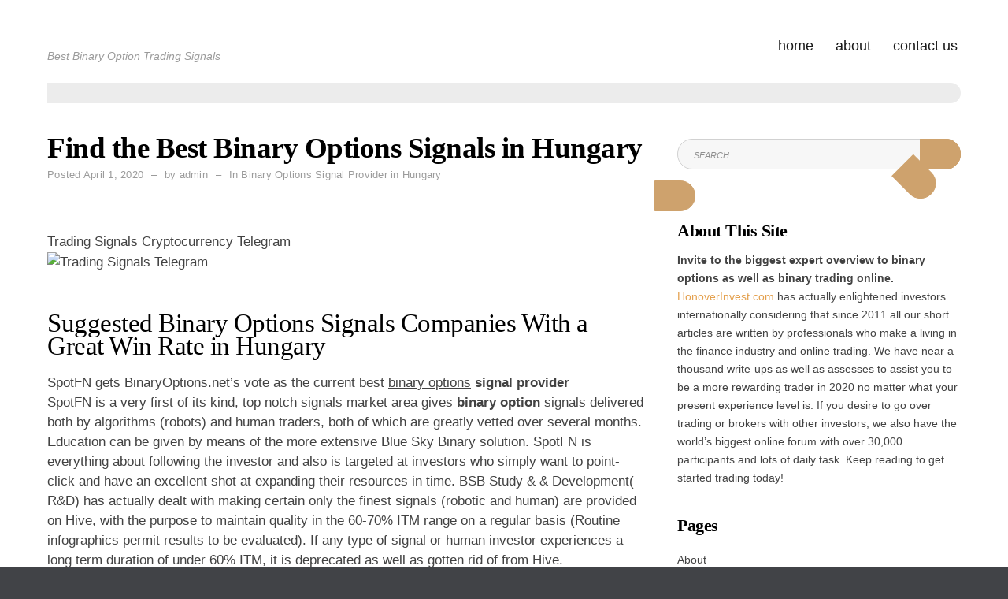

--- FILE ---
content_type: text/html; charset=utf-8
request_url: https://darwishtrading.net/find_the_best_binary_options_signals_in_hungary/
body_size: 26081
content:
<!DOCTYPE html>
<html lang="en-US">
<head>
  <meta charset="utf-8">
  <meta name="viewport" content="width=device-width, initial-scale=1">
  <link rel="profile" href="https://gmpg.org/xfn/11">
  <script defer src="[data-uri]"></script>
  <title>Find the Best Binary Options Signals in Hungary</title>
  <meta name="title" content="Find the Best Binary Options Signals in Hungary">
  <meta name="description" content="Find the Best Binary Options Signals in Hungary - Try The Best Signal Provider Today!">
  <link rel="dns-prefetch" href="//s.w.org">
  <style type="text/css" media="all">
  #cookie-notice{position:fixed;min-width:100%;height:auto;z-index:100000;font-size:13px;letter-spacing:0;line-height:20px;left:0;text-align:center;font-weight:400;font-family:-apple-system,BlinkMacSystemFont,Arial,Roboto,"Helvetica Neue",sans-serif}#cookie-notice,#cookie-notice *{-webkit-box-sizing:border-box;-moz-box-sizing:border-box;box-sizing:border-box}#cookie-notice.cn-animated{-webkit-animation-duration:.5s!important;animation-duration:.5s!important;-webkit-animation-fill-mode:both;animation-fill-mode:both}#cookie-notice.cn-animated.cn-effect-none{-webkit-animation-duration:1ms!important;animation-duration:1ms!important}#cookie-notice .cookie-notice-container{display:block}#cookie-notice.cookie-notice-hidden .cookie-notice-container{display:none}#cookie-notice .cookie-revoke-container{display:block}#cookie-notice.cookie-revoke-hidden .cookie-revoke-container{display:none}.cn-position-top{top:0}.cn-position-bottom{bottom:0}.cookie-notice-container{padding:15px 30px;text-align:center;width:100%;z-index:2}.cookie-revoke-container{padding:15px 30px;width:100%;z-index:1}.cn-close-icon{position:absolute;right:15px;top:50%;margin-top:-10px;width:15px;height:15px;opacity:.5;padding:10px;outline:0}.cn-close-icon:hover{opacity:1}.cn-close-icon:after,.cn-close-icon:before{position:absolute;content:' ';height:15px;width:2px;top:3px;background-color:#fff}.cn-close-icon:before{transform:rotate(45deg)}.cn-close-icon:after{transform:rotate(-45deg)}#cookie-notice .cn-revoke-cookie{margin:0}#cookie-notice .cn-button{margin:0 0 0 10px;border:none}.cn-button{font-family:-apple-system,BlinkMacSystemFont,Arial,Roboto,"Helvetica Neue",sans-serif;font-weight:400;font-size:13px;letter-spacing:.25px;line-height:20px;margin:0;padding:0;text-align:center;text-transform:none;display:inline-block;cursor:pointer;touch-action:manipulation;white-space:nowrap;outline:0;box-shadow:none;text-shadow:none;border:none;-webkit-border-radius:3px;-moz-border-radius:3px;border-radius:3px}.cn-button:hover{box-shadow:inset 0 0 0 99999px rgba(0,0,0,.05);text-decoration:none}.cn-button.bootstrap,.cn-button.wp-default{text-decoration:none;padding:8.5px 10px;line-height:1}.cn-button.wp-default{color:#fff;background:#fbb03b}.cn-button.bootstrap{color:#fff;background:#00a99d}.cn-text-container{margin:0 0 6px 0}.cn-buttons-container,.cn-text-container{display:inline-block}#cookie-notice.cookie-notice-visible.cn-effect-none,#cookie-notice.cookie-revoke-visible.cn-effect-none{-webkit-animation-name:fadeIn;animation-name:fadeIn}#cookie-notice.cn-effect-none{-webkit-animation-name:fadeOut;animation-name:fadeOut}#cookie-notice.cookie-notice-visible.cn-effect-fade,#cookie-notice.cookie-revoke-visible.cn-effect-fade{-webkit-animation-name:fadeIn;animation-name:fadeIn}#cookie-notice.cn-effect-fade{-webkit-animation-name:fadeOut;animation-name:fadeOut}#cookie-notice.cookie-notice-visible.cn-effect-slide,#cookie-notice.cookie-revoke-visible.cn-effect-slide{-webkit-animation-name:slideInUp;animation-name:slideInUp}#cookie-notice.cn-effect-slide{-webkit-animation-name:slideOutDown;animation-name:slideOutDown}#cookie-notice.cookie-notice-visible.cn-position-top.cn-effect-slide,#cookie-notice.cookie-revoke-visible.cn-position-top.cn-effect-slide{-webkit-animation-name:slideInDown;animation-name:slideInDown}#cookie-notice.cn-position-top.cn-effect-slide{-webkit-animation-name:slideOutUp;animation-name:slideOutUp}@-webkit-keyframes fadeIn{from{opacity:0}to{opacity:1}}@keyframes fadeIn{from{opacity:0}to{opacity:1}}@-webkit-keyframes fadeOut{from{opacity:1}to{opacity:0}}@keyframes fadeOut{from{opacity:1}to{opacity:0}}@-webkit-keyframes slideInUp{from{-webkit-transform:translate3d(0,100%,0);transform:translate3d(0,100%,0);visibility:visible}to{-webkit-transform:translate3d(0,0,0);transform:translate3d(0,0,0)}}@keyframes slideInUp{from{-webkit-transform:translate3d(0,100%,0);transform:translate3d(0,100%,0);visibility:visible}to{-webkit-transform:translate3d(0,0,0);transform:translate3d(0,0,0)}}@-webkit-keyframes slideOutDown{from{-webkit-transform:translate3d(0,0,0);transform:translate3d(0,0,0)}to{visibility:hidden;-webkit-transform:translate3d(0,100%,0);transform:translate3d(0,100%,0)}}@keyframes slideOutDown{from{-webkit-transform:translate3d(0,0,0);transform:translate3d(0,0,0)}to{visibility:hidden;-webkit-transform:translate3d(0,100%,0);transform:translate3d(0,100%,0)}}@-webkit-keyframes slideInDown{from{-webkit-transform:translate3d(0,-100%,0);transform:translate3d(0,-100%,0);visibility:visible}to{-webkit-transform:translate3d(0,0,0);transform:translate3d(0,0,0)}}@keyframes slideInDown{from{-webkit-transform:translate3d(0,-100%,0);transform:translate3d(0,-100%,0);visibility:visible}to{-webkit-transform:translate3d(0,0,0);transform:translate3d(0,0,0)}}@-webkit-keyframes slideOutUp{from{-webkit-transform:translate3d(0,0,0);transform:translate3d(0,0,0)}to{visibility:hidden;-webkit-transform:translate3d(0,-100%,0);transform:translate3d(0,-100%,0)}}@keyframes slideOutUp{from{-webkit-transform:translate3d(0,0,0);transform:translate3d(0,0,0)}to{visibility:hidden;-webkit-transform:translate3d(0,-100%,0);transform:translate3d(0,-100%,0)}}@media all and (max-width:900px){.cookie-notice-container #cn-notice-text{display:block}.cookie-notice-container #cn-notice-buttons{display:block}#cookie-notice .cn-button{margin:0 5px 5px 5px}}@media all and (max-width:480px){.cookie-notice-container,.cookie-revoke-container{padding:15px 25px}}
  </style>
  <style type="text/css" media="all">
  button,hr,input{overflow:visible}progress,sub,sup{vertical-align:baseline}[type=checkbox],[type=radio],legend{box-sizing:border-box;padding:0}html{line-height:1.15;-webkit-text-size-adjust:100%}body{margin:0}h1{font-size:2em;margin:.67em 0}hr{box-sizing:content-box;height:0}code,kbd,pre,samp{font-family:monospace,monospace;font-size:1em}a{background-color:transparent}abbr[title]{border-bottom:none;text-decoration:underline;text-decoration:underline dotted}b,strong{font-weight:bolder}small{font-size:80%}sub,sup{font-size:75%;line-height:0;position:relative}sub{bottom:-.25em}sup{top:-.5em}img{border-style:none}button,input,optgroup,select,textarea{font-family:inherit;font-size:100%;line-height:1.15;margin:0}button,select{text-transform:none}[type=button],[type=reset],[type=submit],button{-webkit-appearance:button}[type=button]::-moz-focus-inner,[type=reset]::-moz-focus-inner,[type=submit]::-moz-focus-inner,button::-moz-focus-inner{border-style:none;padding:0}[type=button]:-moz-focusring,[type=reset]:-moz-focusring,[type=submit]:-moz-focusring,button:-moz-focusring{outline:ButtonText dotted 1px}fieldset{padding:.35em .75em .625em}legend{color:inherit;display:table;max-width:100%;white-space:normal}textarea{overflow:auto}[type=number]::-webkit-inner-spin-button,[type=number]::-webkit-outer-spin-button{height:auto}[type=search]{-webkit-appearance:textfield;outline-offset:-2px}[type=search]::-webkit-search-decoration{-webkit-appearance:none}::-webkit-file-upload-button{-webkit-appearance:button;font:inherit}details{display:block}summary{display:list-item}[hidden],template{display:none}html{box-sizing:border-box}*,*:before,*:after{box-sizing:inherit}body{background:#afbfbf;background:#414347;color:#424242;font-family:Arial,sans-serif;font-size:100%;line-height:1.6;-ms-word-wrap:break-word;word-wrap:break-word}h1,h2,h3,h4,h5,h6{color:#000;clear:both;font-family:"Times New Roman",Georgia,serif;font-weight:400;letter-spacing:-0.5px;line-height:90%;margin:0 0 2.5%}h1{font-size:210%}h2{font-size:190%}h3{font-size:175%;margin-bottom:2%}h4{font-size:150%;margin-bottom:1.75%}h5{font-size:130%;margin-bottom:1.688%}h6{font-size:125%;margin-bottom:1.5%}h1.entry-title{font-size:230%}.entry-title{font-weight:600}.widget-title{font-size:150%;font-weight:700;margin-bottom:1rem}#footer-sidebar .widget-title:after{border-bottom:none;margin:inherit}p{margin:0 0 1.6rem}.lead{font-size:120%;color:#9b9b9b;letter-spacing:0.25px;line-height:1.4;margin:auto}dfn,cite,em,i{font-style:italic}blockquote{margin:0 1.5em}address{margin:0 0 1.5em}abbr,acronym{border-bottom:1px dotted #666;cursor:help}mark,ins{background:#fff9c0;text-decoration:none}big{font-size:125%}a{color:#e4a14f;text-decoration:none}a:visited{color:#b57732}a:hover,a:focus,a:active{color:#b57732}a:focus{outline:thin dotted}a:hover,a:active{outline:0}.entry-content p a{font-weight:700}#left-sidebar .widget li a,#left-sidebar .widget li a:visited,#right-sidebar .widget li a,#right-sidebar .widget li a:visited{color:inherit}#left-sidebar .widget li a:focus,#left-sidebar .widget li a:hover,#right-sidebar .widget li a:focus,#right-sidebar .widget li a:hover{color:#b57732}ul.entry-footer{list-style:none;margin-left:0}.page .edit-link a{padding:2px 12px !important;color:#fff}hr{background-color:#dedede;border:0;height:1px;margin-bottom:1.5em}hr.spacer{background:transparent;height:2.5rem;margin:0}ul,ol{margin:0 0 1.75em 1.25em;padding:0}ul{list-style:disc}ol{list-style:decimal;margin-left:1.5em}li > ul,li > ol{margin-bottom:0}dl{margin:0 0 1.75em}dt{font-weight:700}dd{margin:0 1rem 1.75em}blockquote{border-radius:20px;color:#808080;display:block;background:#f5f5f5;padding:15px 20px 15px 55px;margin:0 0 30px;position:relative;font-family:Georgia,serif;font-size:105%;font-style:italic;line-height:1.2}blockquote::before{content:"\201C";font-family:Georgia,serif;font-size:3.750rem;font-weight:bold;color:#999;position:absolute;left:10px;top:3px}blockquote::after{content:""}blockquote p{margin-bottom:1rem}blockquote p:last-child{margin-bottom:0}blockquote a{text-decoration:none;cursor:pointer;padding:0 3px}blockquote a:hover{opacity:0.8}blockquote cite{font-size:0.813rem;opacity:0.7}blockquote cite:before{content:"\2014";font-family:Arial,sans-serif}blockquote.alignleft,blockquote.alignright{margin-bottom:0}figure{margin:1em 0;position:relative}table{border-collapse:collapse;border-spacing:0;border-bottom:1px solid #efefef;border-color:#ebebeb;margin:1rem 0 2rem;text-align:left;width:100%}table caption{color:#989898;padding:0 0 5px 0;width:auto;font-style:italic;text-align:right;font-size:12px}thead th{background-color:#dcdcdc;color:#222}th,td{padding:6px}th{font-size:0.75rem;font-weight:bold;letter-spacing:1.5px;text-transform:uppercase;text-align:left;padding:9px 12px;border:1px solid #ebebeb;border-left:none;border-top:none}tr:nth-child(odd){background:#f8f8f8}tr th:first-child,tr td:first-child{border-color:#ebebeb;border-left-style:solid;border-left-width:1px}tr:first-child th,tr:first-child td{border-color:#ebebeb;border-top-style:solid;border-top-width:1px}td{padding:9px 12px;border:1px solid #ebebeb;border-left:none;border-top:none}tr th:first-child,tr td:first-child{border-color:#ebebeb;border-left-style:solid;border-left-width:1px}code{font-family:Monaco,Consolas,"Andale Mono","DejaVu Sans Mono",monospace;font-size:1rem;font-size:0.9375rem;padding:0 0.5rem}code{background-color:#eeeeee;color:#b74747}pre{position:relative;max-width:800px;padding:30px 15px;background:#f7f7f7;word-break:break-all;word-wrap:break-word;white-space:pre-wrap;font-size:0.938rem;color:#656565;border-left:10px solid #ccc}pre code{padding:0;color:#3f3b36;background-color:transparent;font-size:1rem}.media,.media-body{zoom:1;overflow:hidden}.media-body{-webkit-box-flex:1;-ms-flex:1;flex:1;width:10000px;display:table-cell;vertical-align:top}.media-heading{margin-top:0;margin-bottom:5px}.media-list{padding-left:0;list-style:none}#masthead{max-width:1200px;margin:auto;padding:0 20px}#site-branding{margin:0 auto 0 0;max-width:100%;min-width:0;overflow:hidden}#site-title{font-size:250%;font-weight:600;margin:0;line-height:1}#site-title a{text-decoration:none;color:#000}#site-description{margin:0;font-size:0.875rem;font-style:italic;color:#9b9b9b}.site-header-main{-webkit-align-items:center;-ms-flex-align:center;align-items:center;display:-webkit-flex;display:-ms-flexbox;display:flex;-webkit-flex-wrap:wrap;-ms-flex-wrap:wrap;flex-wrap:wrap}#site-branding{margin:0 auto 0 0;max-width:100%;min-width:0;overflow:hidden}.custom-logo-link{display:block}.custom-logo{max-width:120px}.wp-custom-logo .site-title{margin-top:0.608695652em}#page{background-color:#fff;margin:auto;padding-top:2.5%;-webkit-box-shadow:0px 0px 50px 0px rgba(0,0,0,0.20);-moz-box-shadow:0px 0px 50px 0px rgba(0,0,0,0.20);box-shadow:0px 0px 50px 0px rgba(0,0,0,0.20)}#main{}#content{margin:20px auto 3rem}.blog #content,.archive #content,.search #content{margin-top:40px}#site-footer{background-color:#000;font-size:80%;letter-spacing:0.5px;line-height:1;padding:20px 0}#site-footer,#site-footer a,#site-footer a:visited{color:#bbb}#site-footer a:hover{opacity:0.8}.copyright,.footer-social{padding:5px 0;text-align:center}.blog #page-header,.archive #page-header{text-align:left;margin-bottom:2.5rem}.blog .page-title,.archive .page-title{margin-bottom:1rem}.page-title{font-weight:700}.sticky{display:block}.sticky-post{border-radius:0 12px 12px 0;position:absolute;background-color:#cea26d;color:#fff;z-index:5;padding:0 25px 0 20px;top:20px;letter-spacing:1px;font-style:italic}.hentry{margin:0 auto 3rem}.hentry:last-child,.search .hentry{margin-bottom:1rem}.updated:not(.published){display:none}.page-content,.entry-content,.entry-summary{font-size:107%;line-height:150%;margin:1.5rem 0 0}.search .entry-summary{margin-top:1rem}.page-links{clear:both;margin:0 0 1.5rem}.blog .entry-title,.archive .entry-title,.search .entry-title{font-size:190%;margin-bottom:0.5rem}.entry-title a,.entry-title a:visited{color:inherit}.entry-title a:hover{opacity:0.7}.featured-image{display:block;overflow:hidden;position:relative}.page .featured-image{margin-top:5px;margin-bottom:2rem}.entry-meta{font-size:80%;list-style:none;margin-left:0}.entry-meta li{display:inline;margin-right:0.688rem}.entry-meta li::last-child{margin-right:0}.entry-meta,.entry-meta a,.entry-meta a:visited{color:#9b9b9b;letter-spacing:0.25px}.entry-meta a:focus,.entry-meta a:hover{color:#cc8c45}.entry-meta li:after{content:"\2013";position:relative;left:6px}.entry-meta li:last-child::after{content:""}.more-link-wrapper{margin:0}.readmore,.readmore:visited{background-color:transparent;border:1px solid #d1d1d1;padding:1% 2%;border-radius:30px;font-size:0.75rem;letter-spacing:1px;line-height:1}.readmore:focus,.readmore:hover{background-color:#0f0f0f;border:1px solid #0f0f0f;color:#fff}.excerpt-readmore{font-size:0.875rem;font-style:italic}.image-wrapper{display:inline-block;overflow:hidden;position:relative;cursor:default}.image-wrapper img{display:block;position:relative}.image-overlay{background-color:rgba(0,0,0,0.3);background-attachment:fixed;position:absolute;top:0;right:0;bottom:0;left:0;opacity:0;padding:1.25rem;height:100%}.image-overlay .caption{color:#fff;position:relative;text-align:center;top:50%;left:50%;transform:translate(-50%,-50%);-ms-transform:translate(-50%,-50%)}.image-wrapper:hover .image-overlay{cursor:pointer;opacity:1}.image-overlay-link{position:absolute;top:0;bottom:0;left:0;right:0}#grid{list-style:none}#grid li{margin-bottom:2rem}#grid .featured-image{margin-bottom:2rem}#masonry-layout{margin:0 -20px 1.25rem}#masonry-layout .hentry,#masonry-layout .grid-sizer{width:100%}#masonry-layout .hentry{margin-bottom:2rem;padding:0 20px 0;text-align:left}#masonry-layout .featured-image{margin-bottom:1.75rem}#masonry-layout .entry-title{font-size:160%}.blog12 #page-header{text-align:center}.blog12 .hentry{text-align:center}.blog12 .featured-image{display:inline-block}.blog12 .entry-content{max-width:800px;margin-left:auto;margin-right:auto}#blog-photowall{list-style:none}#blog-photowall li{margin-bottom:30px}#blog-photowall .entry-title{color:#fff;font-size:150%}#blog-photowall .entry-meta{font-size:90%}#blog-photowall .entry-meta,#blog-photowall .entry-meta a,#blog-photowall .entry-meta a:visited{color:#d1d1d1}#blog-photowall .entry-meta a:focus,#blog-photowall .entry-meta a:hover{}.blog14 .featured-image{display:inline-block}.blog14 .featured-image,.blog14 .entry-content{float:none;max-width:100%;margin-bottom:1.5rem}.blog14 .entry-title{font-size:170%}.blog14 .entry-meta{margin-bottom:1rem}.blog14 .entry-content{margin-bottom:0;text-align:left}.blog14 .hentry.odd .entry-content,.blog14 .hentry.even .entry-content,.blog14 .hentry.odd .featured-image,.blog14 .hentry.even .featured-image{padding:0}.blog14 .hentry{background-color:#f5f5f5;display:table;margin-bottom:2.5rem;padding:0}.single .entry-title{margin-bottom:0.5rem}.single .featured-image{margin-bottom:2.5rem}.single .hentry{margin-bottom:2rem}#entry-footer{border-top:1px solid #dedede;padding-top:2rem;margin-top:1rem}#entry-footer li{display:inline-block;font-size:0.875rem;margin-right:0.5rem}#entry-footer ul{margin:0 0 6px 6px;padding:0;display:inline}#entry-footer p{display:inline;margin-bottom:5px;font-size:0.75rem;text-transform:uppercase}.tag-list{list-style:none}.tag-list a,.tag-list a:visited{background-color:transparent;border:1px solid #dedede;padding:2px 10px;border-radius:10px}.tag-list a:hover{background-color:#cea26d;border-color:#cea26d;color:#fff}#author-info{border-top:1px solid #dedede;display:table;margin-bottom:1.75rem;padding:1.75rem 0 0}#author-avatar{float:left;margin-right:1.5rem}#author-info .avatar{border-radius:50%;border:5px solid #dedede}#author-description{overflow:hidden}#author-title{font-family:inherit;font-size:1rem;margin-bottom:0.5rem;color:#000}#author-title::after{border:none;margin:0}#author-bio{font-size:0.938rem;margin-bottom:0}#author-bio #author-link{margin-top:5px;display:block;font-style:italic}#related-posts{list-style:none}#related-posts-thumbnail{margin-bottom:1rem}#related-posts-title{font-family:inherit;font-size:90%;line-height:1.2}#related-posts-heading{border-top:1px solid #dedede;font-family:inherit;font-size:110%;padding-top:2rem}#related-posts-thumbnail img:hover{opacity:0.8}.full-width-short .hentry{max-width:980px;margin-left:auto;margin-right:auto}#error-box{width:100%;margin:3rem auto;text-align:center}#error-text{font-size:1.5rem;margin-bottom:1.25rem}#error-text:after{margin:20px auto 12px}#error-type{color:#cea26d;font-family:"Times New Roman",Georgia,serif;font-size:5rem;font-weight:700;line-height:1;margin-bottom:15px}#error-content{font-size:0.938rem;width:90%;margin:auto;line-height:1.35;opacity:0.6}#attachment-view{margin:auto;text-align:center}.attachment .post-header{margin-bottom:2rem}.attachment .hentry{text-align:center}#attachment-wrapper{background-color:#000;margin-bottom:1.75rem}#attachment-wrapper img{display:block;margin:auto}#attachment-description{margin:0 auto}.attachment .entry-title{font-weight:700;margin-bottom:0;text-align:center}.attachment .gallery-post-caption{font-family:inherit;color:#000}.attachment .gallery-post-caption p{font-size:2rem;font-weight:400;margin-bottom:1rem}.post-caption .more-link{display:none}.attachment #comments,.attachment #respond{margin:auto;max-width:960px}#image-navigation{height:40px;display:table;margin:2rem auto}.prev-image,.next-image{display:inline-block;margin:0 2px}.attachment .form-submit{text-align:center}.full-width-short .hentry{max-width:980px;margin-left:auto;margin-right:auto}.bypostauthor{}#comments{margin-top:2rem}.comments-list{margin:0 0 2rem 0}.comments-list ul.children{margin-left:2rem}.post_comments_box{border-top:1px solid #e7e7e7;margin-top:-1px}.post_comments_box h4.page-header{margin-top:0;margin-bottom:16px}.commenter{float:left}.commenter_name{font-size:1.125rem;font-weight:700;font-style:normal;margin-top:0;margin-bottom:2px}.commenter_name a{color:inherit}.comment_info{color:#9b9b9b;font-size:0.813rem;line-height:1}.comment_info a.comment_time{color:#9b9b9b}.commenter .avatar{border:3px solid #dedede;border-radius:50%;margin-right:1rem;-webkit-border-radius:50%;-moz-border-radius:50%}.comments-list .children .avatar{width:48px;border-width:2px}.logged_in_name{color:#3d3d3d}h3.comment-reply-title{margin-bottom:1px}h3.comment-reply-title > a{color:#3d3d3d;font-weight:bold}h3.comment-reply-title small{}.media.the_comment{border-bottom:1px dotted #ddd;padding-bottom:11px;display:inline-block}.media.the_comment:last-child{}.media.the_comment .children{padding:0;margin-top:32px}.comment_content_wrapper{border-left:1px solid #ececec;padding-left:20px}.children .comment_content_wrapper{border-left:0;padding-left:0}.children .media.the_comment > .commenter{padding-right:10px}.children .media.the_comment{margin-bottom:0px;margin-top:20px;border-bottom:0;padding-bottom:0;display:inline-block}.show_no_avatars .comment_content_wrapper{border-left:none;padding-left:0}.show_no_avatars .media.the_comment .children{padding-left:25px}header.comment-meta{margin-bottom:1rem}.comments-list .media{margin-top:0}.comment_body .media-heading{margin:0 0 3px}.comment_body p{line-height:1.5}.comment_body p a{color:inherit;border-bottom:1px dotted #000;-o-transition:all 0.2s ease-in;-webkit-transition:all 0.2s ease-in;-moz-transition:all 0.2s ease-in;transition:all 0.2s ease-in}.comment_body p a:hover{color:#f47e00;border-bottom-color:#f47e00}.comments-list .media a,.post.pingback a{color:inherit}.post.pingback a:hover{border-bottom:1px dotted #333}.post.pingback .edit-link a:hover{border-bottom:none}.comment-form-column-wrapper{margin:0 -10px 10px}.comment-form-column{width:33.3333%;float:left;padding:0 10px}.comment-form p{margin-bottom:10px}p.logged-in-as a{color:inherit}.comment-notes{font-size:0.75rem;font-style:italic}.comment-awaiting-moderation{font-style:italic;background-color:#7dafd2;color:#fff;border-radius:6px;position:relative;top:20px;padding:0 12px}.comment-respond input[type="text"],.comment-respond input[type="email"],.comment-respond input[type="url"],.comment-respond textarea{width:100%}body a{-webkit-transition:all 0.1s ease-in-out;-moz-transition:all 0.1s ease-in-out;-ms-transition:all 0.1s ease-in-out;-o-transition:all 0.1s ease-in-out;transition:all 0.1s ease-in-out}.widget ul li,.widget_recent_entries a,.search-toggle.active .metal,.search-toggle.active .handle,a.more-link,a img{-webkit-transition:all 0.3s ease-in-out;-moz-transition:all 0.3s ease-in-out;-ms-transition:all 0.3s ease-in-out;-o-transition:all 0.3s ease-in-out;transition:all 0.3s ease-in-out}button,input[type=button],input[type=reset],input[type=submit]{-webkit-transition:all 0.2s ease-in-out;-moz-transition:all 0.2s ease-in-out;-ms-transition:all 0.2s ease-in-out;-o-transition:all 0.2s ease-in-out;transition:all 0.2s ease-in-out}.image-wrapper:hover .image-overlay,.featured-image img{-webkit-transition:all 0.2s linear;-moz-transition:all 0.2s linear;-ms-transition:all 0.2s linear;-o-transition:all 0.2s linear;transition:all 0.2s linear}.featured-image:hover img{-webkit-transform:scale(1.025);-moz-transform:scale(1.025);-ms-transform:scale(1.025);-o-transform:scale(1.025);transform:scale(1.025)}.single .featured-image:hover img{transform:none}.menu-toggle{background-color:#d4b48f;border:1px solid #d4b48f;color:#fff;font-size:13px;font-size:0.85rem;margin:1.063rem 0;padding:0.75rem 1rem}.no-js .menu-toggle{display:none}.menu-toggle:hover,.menu-toggle:focus{background-color:#0f0f0f;border-color:#0f0f0f;color:#fff}.menu-toggle.toggled-on,.menu-toggle.toggled-on:hover,.menu-toggle.toggled-on:focus{background-color:#0f0f0f;border-color:#0f0f0f;color:#fff}.menu-toggle:focus{outline:0}.menu-toggle.toggled-on:focus{outline:thin dotted}.site-header-menu{display:none;-webkit-flex:0 1 100%;-ms-flex:0 1 100%;flex:0 1 100%}.site-header-menu.toggled-on,.no-js .site-header-menu{display:block;margin-top:1rem}.site-footer .main-navigation{margin-bottom:1.75rem}.main-navigation .primary-menu{font-size:1.125rem;text-transform:lowercase}.main-navigation ul{list-style:none;margin:0;padding:0}.main-navigation li{position:relative}.toggled-on .main-navigation li{border-top:1px solid #d1d1d1}.main-navigation a{border-bottom:2px solid transparent;color:#1a1a1a;display:block;line-height:1.313;outline-offset:-1px;padding:0.875rem 0 0.75rem}.main-navigation a:hover,.main-navigation a:focus{color:#d6b895;border-bottom:2px solid #d6b895}.main-navigation .current-menu-item > a,.main-navigation .current-menu-ancestor > a{font-weight:700;border-bottom:2px solid #d6b895}.main-navigation li li > a:hover{border-bottom:2px solid #d6b895}.toggled-on .main-navigation a{border-color:transparent !important}.main-navigation ul ul{display:none;font-size:0.938rem;margin-left:0.875rem;padding-left:0;opacity:0;transition:visibility 0s linear 0.4s,opacity 0.4s linear}.no-js .main-navigation ul ul{display:block}.main-navigation ul .toggled-on{display:block;opacity:1;text-align:left}.main-navigation .menu-item-has-children > a{margin-right:56px}.dropdown-toggle{background-color:transparent;border:0;border-radius:0;color:#1a1a1a;content:"";height:49px;padding:0;position:absolute;right:0;text-transform:none;top:-1px;width:56px}.dropdown-toggle:after{cursor:pointer;display:block;border:0 solid #d1d1d1;border-left-width:1px;content:"\21E9";font-size:26px;left:1px;position:relative;padding-left:0;text-align:center}.dropdown-toggle:hover,.dropdown-toggle:focus{background-color:transparent;color:#d6b895}.dropdown-toggle:focus{outline:thin dotted;outline-offset:-1px}.dropdown-toggle:focus:after{border-color:transparent}.dropdown-toggle.toggled-on:after{content:"\21E7"}.site-header .main-navigation + .social-navigation{margin-top:1.75em}.site-header .social-navigation ul{list-style:none;margin:0 0 -0.4375em}.site-header .social-navigation li{float:left;margin:0 0.4375em 0.4375em 0}.social-menu{list-style:none;margin:0;padding:0}.social-menu li{display:inline-block;margin:0 5px}.pagination{margin-top:2rem}.nav-links{border-top:1px solid #dedede;padding:12px 0 0;font-size:0.875rem;letter-spacing:0.25px;line-height:1;text-align:center;text-transform:uppercase}.nav-links a,.nav-links a:visited{color:inherit}.nav-links .nav-arrow{bottom:1px;position:relative;margin:0 4px}.prev.page-numbers{float:left}.next.page-numbers{float:right}.page-numbers{display:inline-block;font-weight:700;margin:0 8px}.prev.page-numbers,.next.page-numbers{margin:0}.page-numbers.current,.page-numbers:hover,.page-numbers:visited:hover{color:#cc8c45}.single .nav-links{background-color:#f7f7f7;padding:12px 12px 7px;border:none}.single .nav-links p{margin-bottom:7px}.single .nav-previous,.single .nav-next{max-width:48%}.single .nav-previous{float:left;text-align:left}.single .nav-next{float:right;text-align:right}.single .meta-nav{font-weight:700}.post-title{text-transform:initial}.nav-arrow-prev,.nav-arrow-next{position:relative;bottom:2px}.nav-arrow-next{margin-left:4px}.nav-arrow-prev{margin-right:4px}#footer-nav{margin-bottom:8px}#footer-menu{list-style:none;margin:0;padding:0}#footer-menu li{display:inline;margin:0}#footer-menu li:after{content:"\2013";margin-left:4px;font-size:0.5rem;display:inline-block;vertical-align:middle}#footer-menu li:last-child:after{display:none}.screen-reader-text{border:0;clip:rect(1px,1px,1px,1px);clip-path:inset(50%);height:1px;margin:-1px;overflow:hidden;padding:0;position:absolute !important;width:1px;word-wrap:normal !important}.screen-reader-text:focus{background-color:#f1f1f1;border-radius:3px;box-shadow:0 0 2px 2px rgba(0,0,0,0.6);clip:auto !important;clip-path:none;color:#21759b;display:block;font-size:14px;font-size:0.875rem;font-weight:bold;height:auto;left:5px;line-height:normal;padding:15px 23px 14px;text-decoration:none;top:5px;width:auto;z-index:100000}#content[tabindex="-1"]:focus{outline:0}.alignleft{display:inline;float:left;margin:0 1.5rem 1rem 0}.alignright{display:inline;float:right;margin-left:1.5em;margin:0 0 1rem 1.5rem}.aligncenter{clear:both;display:block;margin:0 auto 2rem}.clear:before,.clear:after,.entry-content:before,.entry-content:after,.comment-content:before,.comment-content:after,.entry-summary:before,.entry-summary:after,.site-header:before,.site-header:after,.site-content:before,.site-content:after,.site-footer:before,.site-footer:after,.primary-menu:before,.primary-menu:after,.social-menu:before,.social-menu:after,.nav-links:before,.nav-links:after{content:"";display:table;table-layout:fixed}.clear:after,.entry-content:after,.entry-summary:after,.comment-content:after,.site-header:after,.site-content:after,.site-footer:after,.primary-menu:after,.social-menu:after,.nav-links:after{clear:both}.infinite-scroll .posts-navigation,.infinite-scroll.neverending .site-footer{display:none}.infinity-end.neverending .site-footer{display:block}.slick-slider{position:relative;display:block;box-sizing:border-box;-webkit-user-select:none;-moz-user-select:none;-ms-user-select:none;user-select:none;-webkit-touch-callout:none;-khtml-user-select:none;-ms-touch-action:pan-y;touch-action:pan-y;-webkit-tap-highlight-color:transparent;overflow:hidden}.slick-list.dragging{cursor:pointer;cursor:hand}.slick-track{position:relative;top:0;left:0;display:block;overflow:hidden}.slick-track:before,.slick-track:after{display:table;content:''}.slick-track:after{clear:both}.slick-loading .slick-track{visibility:hidden}.slick-slide{display:none;float:left;height:100%;min-height:1px}[dir='rtl'] .slick-slide{float:right}.slick-slide img{display:block}.slick-slide.slick-loading img{display:none}.slick-slide.dragging img{pointer-events:none}.slick-initialized .slick-slide{display:block}.slick-loading .slick-slide{visibility:hidden}.slick-vertical .slick-slide{display:block;height:auto;border:1px solid transparent}.slick-arrow.slick-hidden{display:none}.featured-slider-area.boxed-wrapper{padding-top:41px}#featured-slider.boxed-wrapper img{width:100%}.slider-item{position:relative;display:none}#featured-slider .slider-item:first-child{display:block}#featured-slider.slick-initialized .slider-item{display:block}#featured-slider.boxed-wrapper .slider-item-bg{height:540px}.slider-item-bg{height:620px;background-size:cover;background-repeat:no-repeat;background-position:center}.valign-container.image-overlay{background:rgba(0,0,0,0.10)}[data-slick*="1"] .valign-container{visibility:hidden;opacity:0.0001;-webkit-transition:all 650ms ease-in-out 0s;-moz-transition:all 650ms ease-in-out 0s;-o-transition:all 650ms ease-in-out 0s;transition:all 650ms ease-in-out 0s;transition-delay:.75s}[data-slick*="1"] .slick-current .valign-container{visibility:inherit;opacity:1}.slider-info{display:inline-block;max-width:90%;margin-left:auto;margin-right:auto;padding:2.25rem 0}#featured-slider .prev-arrow,#featured-slider .next-arrow{display:block;color:#7dafd2;position:absolute;top:50%;z-index:9999;padding:0 1rem;margin-top:-2.25rem;font-size:3rem;text-align:center;cursor:pointer;transition:all .3s}#featured-slider .prev-arrow:hover,#featured-slider .next-arrow:hover{opacity:0.75}#featured-slider .prev-arrow{left:1rem}#featured-slider .next-arrow{right:1rem}.post-slider .prev-arrow,.post-slider .next-arrow{display:none;position:absolute;top:50%;z-index:1001;padding:0 1rem;margin-top:-1.313rem;font-size:3rem;text-align:center;cursor:pointer}.post-slider .prev-arrow:hover,.post-slider .next-arrow:hover{opacity:1}.post-slider .prev-arrow{left:1rem}.post-slider .next-arrow{right:1rem}.slider-dots{color:#e0e0e0;display:block;position:absolute;left:0;bottom:0.813rem;margin:0 0 2rem;padding:0;z-index:1000;width:100%;list-style:none;text-align:center}.slider-dots li{display:inline-block;width:0.813rem;height:0.813rem;margin-right:0.688rem;border-style:solid;border-width:2px;-webkit-border-radius:50%;-moz-border-radius:50%;border-radius:50%;cursor:pointer}.slider-dots li:hover,.slick-active{background-color:#fff;color:#fff}.slider-dots li:last-child{margin-right:0}.slide-category{font-size:0.813rem;font-weight:bold;letter-spacing:3px;text-transform:uppercase;margin-bottom:16px}.slide-category a{color:#c1dff9}.slider-title{font-size:2rem;line-height:1;letter-spacing:1px;margin-bottom:1.563rem}.slider-title a{color:#fff}.slider-content{color:#fff;font-size:0.875rem;max-width:60%;margin:0 auto 1.875rem}.slider-readmore a{background-color:#7dafd2;color:#fff;display:inline-block;padding:0 1.563rem;border:none;border-radius:6px;font-size:0.813rem;line-height:2.25rem;letter-spacing:2px;text-transform:uppercase;margin-bottom:1.875rem;cursor:pointer}.slider-readmore a:hover{opacity:0.9}.slider-data{margin-bottom:1.25rem}.valign-container{display:block;width:100%;height:100%;position:absolute;left:0;top:0;z-index:90}.valign-outer{display:table;width:100%;height:100%}.valign-inner{display:table-cell;vertical-align:middle;text-align:center}.page-content .wp-smiley,.entry-content .wp-smiley,.comment-content .wp-smiley{border:none;margin-bottom:0;margin-top:0;padding:0}img{height:auto;max-width:100%;vertical-align:middle}embed,iframe,object{max-width:100%}.custom-logo-link{display:inline-block}.wp-caption{margin-bottom:1.5em;max-width:100%}.wp-caption img[class*="wp-image-"]{display:block;margin-left:auto;margin-right:auto}.wp-caption .wp-caption-text{margin:0.8075em 0}.wp-caption-text{padding:8px 0 0;text-align:center}.gallery-columns-6 .gallery-caption,.gallery-columns-7 .gallery-caption,.gallery-columns-8 .gallery-caption,.gallery-columns-9 .gallery-caption{display:none}.gallery{margin:3rem -20px 0}.entry-content .gallery{margin:3rem -20px 2rem}.gallery-item{display:inline-block;margin:5px 0 2rem;padding:0 20px;text-align:center;vertical-align:top;width:100%}.gallery-icon{text-align:center}.gallery-icon img{display:block;margin:auto}.gallery-columns-2 .gallery-item,.gallery-columns-3 .gallery-item,.gallery-columns-4 .gallery-item,.gallery-columns-5 .gallery-item,.gallery-columns-6 .gallery-item,.gallery-columns-7 .gallery-item,.gallery-columns-8 .gallery-item,.gallery-columns-9 .gallery-item{max-width:100%}.gallery-caption{letter-spacing:1px;display:inline;font-size:0.875rem;font-weight:700;padding:0.75rem 0;margin-bottom:1rem;position:relative;top:10px;width:90%}#breadcrumbs-sidebar{border-radius:0 20px 20px 0;font-size:0.813rem;font-style:italic;max-width:1160px;padding:13px 20px;line-height:1;margin:20px;background-color:#ececec;text-align:right}#breadcrumbs-sidebar,#breadcrumbs-sidebar a,#breadcrumbs-sidebar a:visited{color:#8e8e8e;text-decoration:none}#breadcrumbs-sidebar a:hover{opacity:0.7}#banner{margin:25px auto 3rem}#banner figure{margin:0 auto}#left-sidebar,#right-sidebar{padding-top:5px}#inset-top{padding-top:5px}#bottom-sidebar{background-color:#232323}#bottom-sidebar,#bottom-sidebar a,#bottom-sidebar a:visited{color:#bbb}#bottom-sidebar a:focus,#bottom-sidebar a:hover{color:#d4b48f}#footer-sidebar{line-height:1.5}#footer-sidebar,#footer-sidebar a,#footer-sidebar a:visited{color:inherit}#footer-sidebar a:hover{text-decoration:underline}#footer-sidebar .widget{margin-bottom:1rem}.widget{margin:0 0 1.5rem}.widget select{max-width:100%}.widget-area{font-size:90%}#breadcrumbs-sidebar .widget,#banner .widget,.widget p:last-child{margin-bottom:0}#inset-top .widget{margin-bottom:2rem}#inset-bottom .widget{margin-top:1rem;margin-bottom:0}.blog #inset-bottom .widget,.archive #inset-bottom .widget{margin-top:3rem}#bottom-sidebar .widget{margin:3rem 0}#bottom-sidebar .widget-title{font-size:150%}#bottom-sidebar .widget-title,#footer-sidebar .widget-title{color:inherit}.widget ul{list-style:none;margin-left:0}.widget li{border-bottom:1px solid rgba(0,0,0,0.05);line-height:1.3;padding:8px 0}.widget li:last-child{border:none}#bottom-sidebar .widget li{border-bottom:1px solid rgba(255,255,255,0.2);line-height:1.3;padding:8px 0}#bottom-sidebar .widget li:last-child{border:none}#banner figcaption.wp-caption-text span{display:block;padding:0 1rem;line-height:1;color:#fff;text-align:right}#banner figure figcaption.wp-caption-text{background-color:rgba(0,0,0,0.5);position:absolute;bottom:5px;right:0;padding:5px}#banner figcaption.wp-caption-text span:first-of-type{font-family:"Times New Roman",Georgia,serif;font-size:1.25rem}#banner figcaption.wp-caption-text span:last-of-type{font-size:0.75rem}.blog-writer-recent-posts{margin:0;padding-top:5px}.recent-post.media{display:-webkit-box;display:-ms-flexbox;display:flex;-webkit-box-align:start;-ms-flex-align:start;align-items:flex-start;margin-bottom:0.5rem}.recent-post_image{margin-right:12px}.recent-post_image img:hover{opacity:0.8}.recent-post_title{font-size:0.938rem;font-family:inherit;line-height:1.2;margin-top:5px}.recent-post_title a{color:inherit}.recent-post .post-date{color:#9b9b9b;font-size:0.75rem}.blog-writer-recent-posts li,#bottom-sidebar .blog-writer-recent-posts li{border:none;padding:inherit}.tagcloud a{font-size:0.875rem !important;background-color:transparent;border:1px solid #dbdbdb;border-radius:10px;display:inline-block;padding:0 15px;margin-bottom:4px}.tagcloud a:hover{background-color:#cea26d;border-color:#cea26d;color:#fff}#bottom-sidebar .tagcloud a{border:1px solid rgba(255,255,255,0.3)}#bottom-sidebar .tagcloud a:hover{background-color:#cea26d;border-color:#cea26d;color:#fff;opacity:1}.widget .gallery-item{padding:0 10px;margin-bottom:15px}.widget .gallery{margin:1rem -10px}.widget .gallery .gallery-caption{display:none}.about-name{font-weight:700}.about-image{margin-bottom:2rem}.about-icon,.about-icon:visited{display:inline-block;background-color:#cea26d;color:#fff;padding:0 6px;border-radius:3px}.about-icon:hover{background-color:#0f0f0f;color:#fff}#wp-calendar a{color:#000}#wp-calendar{width:100%}#wp-calendar caption{text-align:right;color:#333;font-size:12px;padding-top:0px;margin-bottom:15px}#wp-calendar thead{font-size:10px;margin-bottom:10px}#wp-calendar thead th{padding:10px}#wp-calendar tbody{color:#aaa}#wp-calendar tbody td{background-color:#f8f8f8;border:1px solid #fff;text-align:center;padding:8px}#wp-calendar tbody td:hover{background-color:#fff}#wp-calendar tbody .pad{background-color:#f8f8f8}#wp-calendar tfoot #next{font-size:10px;text-transform:uppercase;text-align:right}#wp-calendar tfoot #prev{font-size:10px;text-transform:uppercase;padding-top:10px}#wp-calendar thead th{background-color:#ededed;text-align:center;border:1px solid #fff;font-weight:normal}#wp-calendar caption{color:#000}::-webkit-input-placeholder{opacity:0.8;font-size:0.688rem;font-style:italic;text-transform:uppercase}:-moz-placeholder{opacity:0.8;font-size:0.688rem;font-style:italic;text-transform:uppercase}::-moz-placeholder{opacity:0.8;font-size:0.688rem;font-style:italic;text-transform:uppercase}:-ms-input-placeholder{opacity:0.8;font-size:0.688rem;font-style:italic;text-transform:uppercase}form p{margin-bottom:10px}label{font-size:0.938rem;text-transform:uppercase;font-weight:700;margin-bottom:5px;display:block}input{line-height:normal}.button,.image-navigation a,.image-navigation a:visited,.page .edit-link a,.page .edit-link a:visited,button,button:visited,input[type=button],input[type=button]:visited,input[type=reset],input[type=reset]:visited,input[type=submit],input[type=submit]:visited{background-color:#cea26d;border:1px solid #cea26d;border-radius:20px;color:#fff;cursor:pointer;font-size:0.875rem;font-weight:400;letter-spacing:0.5px;line-height:1;padding:9px 20px;text-transform:uppercase}.button:hover,.button:focus,.image-navigation a:hover,.image-navigation a:focus,.page .edit-link a:focus,.page .edit-link a:hover,button:hover,button:focus,input[type=button]:hover,input[type=button]:focus,input[type=reset]:hover,input[type=reset]:focus,input[type=submit]:hover,input[type=submit]:focus{background-color:#0f0f0f;border-color:#0f0f0f;color:#fff}.button:focus,.image-navigation a:focus button:focus,input[type=button]:focus,input[type=reset]:focus,input[type=submit]:focus{outline:thin dotted;outline-offset:-4px}input[type="date"],input[type="time"],input[type="datetime-local"],input[type="week"],input[type="month"],input[type="text"],input[type="email"],input[type="url"],input[type="password"],input[type="search"],input[type="tel"],input[type="number"],textarea{background:#f7f7f7;background-image:-webkit-linear-gradient(rgba(255,255,255,0),rgba(255,255,255,0));border:1px solid #d1d1d1;border-radius:2px;color:#686868;font-weight:400;margin-bottom:0.5rem;padding:0.625em 1.25rem;width:100%}input[type="date"]:focus,input[type="time"]:focus,input[type="datetime-local"]:focus,input[type="week"]:focus,input[type="month"]:focus,input[type="text"]:focus,input[type="email"]:focus,input[type="url"]:focus,input[type="password"]:focus,input[type="search"]:focus,input[type="tel"]:focus,input[type="number"]:focus,textarea:focus{background-color:#fff;border-color:#d1d1d1;color:#1a1a1a;outline:0;box-shadow:0 0 5px rgba(0,0,0,0.15)}.post-password-form{margin-bottom:1.75em}.post-password-form label{color:#686868;display:block;font-family:Montserrat,"Helvetica Neue",sans-serif;font-size:13px;font-size:0.8125rem;letter-spacing:0.076923077em;line-height:1.6153846154;margin-bottom:1.75em;text-transform:uppercase}.post-password-form input[type="password"]{margin-top:0.4375em}.post-password-form > :last-child{margin-bottom:0}.search-form{position:relative}input[type="search"].search-field{border-radius:20px;height:39px;padding:9px 60px 10px 20px}#left-sidebar input[type="search"].search-field{padding:9px 20px 9px 60px}.search-circle{width:16px;height:16px;border:3px solid #fff;border-radius:100px;left:10px;position:relative;bottom:2px}.search-rectangle{position:absolute;right:20px;bottom:10px;width:10px;-webkit-transform:rotate(45deg);transform:rotate(45deg);border:3px solid #fff;border-top-right-radius:12px;border-bottom-right-radius:12px}.search-submit{border-radius:0 20px 20px 0;bottom:0;cursor:pointer;overflow:hidden;padding:0;position:absolute;right:0;top:0;height:39px;width:52px}#left-sidebar .search-submit{border-radius:20px 0 0 20px;left:0}.container,.container-fluid{margin-right:auto;margin-left:auto;padding-right:20px;padding-left:20px;width:100%}@-ms-viewport{width:device-width}html{box-sizing:border-box;-ms-overflow-style:scrollbar}*,::after,::before{box-sizing:inherit}@media (min-width:576px){.container{max-width:540px}}@media (min-width:768px){.container{max-width:720px}}@media (min-width:992px){.container{max-width:960px}}@media (min-width:1200px){.container{max-width:1200px}}.row{display:-ms-flexbox;display:flex;-ms-flex-wrap:wrap;flex-wrap:wrap;margin-right:-20px;margin-left:-20px}.no-gutters{margin-right:0;margin-left:0}.no-gutters > .col,.no-gutters > [class*=col-]{padding-right:0;padding-left:0}.col,.col-1,.col-10,.col-11,.col-12,.col-2,.col-3,.col-4,.col-5,.col-6,.col-7,.col-8,.col-9,.col-auto,.col-lg,.col-lg-1,.col-lg-10,.col-lg-11,.col-lg-12,.col-lg-2,.col-lg-3,.col-lg-4,.col-lg-5,.col-lg-6,.col-lg-7,.col-lg-8,.col-lg-9,.col-lg-auto,.col-md,.col-md-1,.col-md-10,.col-md-11,.col-md-12,.col-md-2,.col-md-3,.col-md-4,.col-md-5,.col-md-6,.col-md-7,.col-md-8,.col-md-9,.col-md-auto,.col-sm,.col-sm-1,.col-sm-10,.col-sm-11,.col-sm-12,.col-sm-2,.col-sm-3,.col-sm-4,.col-sm-5,.col-sm-6,.col-sm-7,.col-sm-8,.col-sm-9,.col-sm-auto,.col-xl,.col-xl-1,.col-xl-10,.col-xl-11,.col-xl-12,.col-xl-2,.col-xl-3,.col-xl-4,.col-xl-5,.col-xl-6,.col-xl-7,.col-xl-8,.col-xl-9,.col-xl-auto{position:relative;width:100%;min-height:1px;padding-right:20px;padding-left:20px}.col{-ms-flex-preferred-size:0;flex-basis:0;-ms-flex-positive:1;flex-grow:1;max-width:100%}.col-auto{-ms-flex:0 0 auto;flex:0 0 auto;width:auto;max-width:none}.col-1{-ms-flex:0 0 8.333333%;flex:0 0 8.333333%;max-width:8.333333%}.col-2{-ms-flex:0 0 16.666667%;flex:0 0 16.666667%;max-width:16.666667%}.col-3{-ms-flex:0 0 25%;flex:0 0 25%;max-width:25%}.col-4{-ms-flex:0 0 33.333333%;flex:0 0 33.333333%;max-width:33.333333%}.col-5{-ms-flex:0 0 41.666667%;flex:0 0 41.666667%;max-width:41.666667%}.col-6{-ms-flex:0 0 50%;flex:0 0 50%;max-width:50%}.col-7{-ms-flex:0 0 58.333333%;flex:0 0 58.333333%;max-width:58.333333%}.col-8{-ms-flex:0 0 66.666667%;flex:0 0 66.666667%;max-width:66.666667%}.col-9{-ms-flex:0 0 75%;flex:0 0 75%;max-width:75%}.col-10{-ms-flex:0 0 83.333333%;flex:0 0 83.333333%;max-width:83.333333%}.col-11{-ms-flex:0 0 91.666667%;flex:0 0 91.666667%;max-width:91.666667%}.col-12{-ms-flex:0 0 100%;flex:0 0 100%;max-width:100%}.order-1{-ms-flex-order:1;order:1}.order-2{-ms-flex-order:2;order:2}.order-3{-ms-flex-order:3;order:3}.order-4{-ms-flex-order:4;order:4}.order-5{-ms-flex-order:5;order:5}.order-6{-ms-flex-order:6;order:6}.order-7{-ms-flex-order:7;order:7}.order-8{-ms-flex-order:8;order:8}.order-9{-ms-flex-order:9;order:9}.order-10{-ms-flex-order:10;order:10}.order-11{-ms-flex-order:11;order:11}.order-12{-ms-flex-order:12;order:12}@media (min-width:576px){.col-sm{-ms-flex-preferred-size:0;flex-basis:0;-ms-flex-positive:1;flex-grow:1;max-width:100%}.col-sm-auto{-ms-flex:0 0 auto;flex:0 0 auto;width:auto;max-width:none}.col-sm-1{-ms-flex:0 0 8.333333%;flex:0 0 8.333333%;max-width:8.333333%}.col-sm-2{-ms-flex:0 0 16.666667%;flex:0 0 16.666667%;max-width:16.666667%}.col-sm-3{-ms-flex:0 0 25%;flex:0 0 25%;max-width:25%}.col-sm-4{-ms-flex:0 0 33.333333%;flex:0 0 33.333333%;max-width:33.333333%}.col-sm-5{-ms-flex:0 0 41.666667%;flex:0 0 41.666667%;max-width:41.666667%}.col-sm-6{-ms-flex:0 0 50%;flex:0 0 50%;max-width:50%}.col-sm-7{-ms-flex:0 0 58.333333%;flex:0 0 58.333333%;max-width:58.333333%}.col-sm-8{-ms-flex:0 0 66.666667%;flex:0 0 66.666667%;max-width:66.666667%}.col-sm-9{-ms-flex:0 0 75%;flex:0 0 75%;max-width:75%}.col-sm-10{-ms-flex:0 0 83.333333%;flex:0 0 83.333333%;max-width:83.333333%}.col-sm-11{-ms-flex:0 0 91.666667%;flex:0 0 91.666667%;max-width:91.666667%}.col-sm-12{-ms-flex:0 0 100%;flex:0 0 100%;max-width:100%}.order-sm-1{-ms-flex-order:1;order:1}.order-sm-2{-ms-flex-order:2;order:2}.order-sm-3{-ms-flex-order:3;order:3}.order-sm-4{-ms-flex-order:4;order:4}.order-sm-5{-ms-flex-order:5;order:5}.order-sm-6{-ms-flex-order:6;order:6}.order-sm-7{-ms-flex-order:7;order:7}.order-sm-8{-ms-flex-order:8;order:8}.order-sm-9{-ms-flex-order:9;order:9}.order-sm-10{-ms-flex-order:10;order:10}.order-sm-11{-ms-flex-order:11;order:11}.order-sm-12{-ms-flex-order:12;order:12}}@media (min-width:768px){.col-md{-ms-flex-preferred-size:0;flex-basis:0;-ms-flex-positive:1;flex-grow:1;max-width:100%}.col-md-auto{-ms-flex:0 0 auto;flex:0 0 auto;width:auto;max-width:none}.col-md-1{-ms-flex:0 0 8.333333%;flex:0 0 8.333333%;max-width:8.333333%}.col-md-2{-ms-flex:0 0 16.666667%;flex:0 0 16.666667%;max-width:16.666667%}.col-md-3{-ms-flex:0 0 25%;flex:0 0 25%;max-width:25%}.col-md-4{-ms-flex:0 0 33.333333%;flex:0 0 33.333333%;max-width:33.333333%}.col-md-5{-ms-flex:0 0 41.666667%;flex:0 0 41.666667%;max-width:41.666667%}.col-md-6{-ms-flex:0 0 50%;flex:0 0 50%;max-width:50%}.col-md-7{-ms-flex:0 0 58.333333%;flex:0 0 58.333333%;max-width:58.333333%}.col-md-8{-ms-flex:0 0 66.666667%;flex:0 0 66.666667%;max-width:66.666667%}.col-md-9{-ms-flex:0 0 75%;flex:0 0 75%;max-width:75%}.col-md-10{-ms-flex:0 0 83.333333%;flex:0 0 83.333333%;max-width:83.333333%}.col-md-11{-ms-flex:0 0 91.666667%;flex:0 0 91.666667%;max-width:91.666667%}.col-md-12{-ms-flex:0 0 100%;flex:0 0 100%;max-width:100%}.order-md-1{-ms-flex-order:1;order:1}.order-md-2{-ms-flex-order:2;order:2}.order-md-3{-ms-flex-order:3;order:3}.order-md-4{-ms-flex-order:4;order:4}.order-md-5{-ms-flex-order:5;order:5}.order-md-6{-ms-flex-order:6;order:6}.order-md-7{-ms-flex-order:7;order:7}.order-md-8{-ms-flex-order:8;order:8}.order-md-9{-ms-flex-order:9;order:9}.order-md-10{-ms-flex-order:10;order:10}.order-md-11{-ms-flex-order:11;order:11}.order-md-12{-ms-flex-order:12;order:12}}@media (min-width:992px){.col-lg{-ms-flex-preferred-size:0;flex-basis:0;-ms-flex-positive:1;flex-grow:1;max-width:100%}.col-lg-auto{-ms-flex:0 0 auto;flex:0 0 auto;width:auto;max-width:none}.col-lg-1{-ms-flex:0 0 8.333333%;flex:0 0 8.333333%;max-width:8.333333%}.col-lg-2{-ms-flex:0 0 16.666667%;flex:0 0 16.666667%;max-width:16.666667%}.col-lg-3{-ms-flex:0 0 25%;flex:0 0 25%;max-width:25%}.col-lg-4{-ms-flex:0 0 33.333333%;flex:0 0 33.333333%;max-width:33.333333%}.col-lg-5{-ms-flex:0 0 41.666667%;flex:0 0 41.666667%;max-width:41.666667%}.col-lg-6{-ms-flex:0 0 50%;flex:0 0 50%;max-width:50%}.col-lg-7{-ms-flex:0 0 58.333333%;flex:0 0 58.333333%;max-width:58.333333%}.col-lg-8{-ms-flex:0 0 66.666667%;flex:0 0 66.666667%;max-width:66.666667%}.col-lg-9{-ms-flex:0 0 75%;flex:0 0 75%;max-width:75%}.col-lg-10{-ms-flex:0 0 83.333333%;flex:0 0 83.333333%;max-width:83.333333%}.col-lg-11{-ms-flex:0 0 91.666667%;flex:0 0 91.666667%;max-width:91.666667%}.col-lg-12{-ms-flex:0 0 100%;flex:0 0 100%;max-width:100%}.order-lg-1{-ms-flex-order:1;order:1}.order-lg-2{-ms-flex-order:2;order:2}.order-lg-3{-ms-flex-order:3;order:3}.order-lg-4{-ms-flex-order:4;order:4}.order-lg-5{-ms-flex-order:5;order:5}.order-lg-6{-ms-flex-order:6;order:6}.order-lg-7{-ms-flex-order:7;order:7}.order-lg-8{-ms-flex-order:8;order:8}.order-lg-9{-ms-flex-order:9;order:9}.order-lg-10{-ms-flex-order:10;order:10}.order-lg-11{-ms-flex-order:11;order:11}.order-lg-12{-ms-flex-order:12;order:12}}@media (min-width:1200px){.col-xl{-ms-flex-preferred-size:0;flex-basis:0;-ms-flex-positive:1;flex-grow:1;max-width:100%}.col-xl-auto{-ms-flex:0 0 auto;flex:0 0 auto;width:auto;max-width:none}.col-xl-1{-ms-flex:0 0 8.333333%;flex:0 0 8.333333%;max-width:8.333333%}.col-xl-2{-ms-flex:0 0 16.666667%;flex:0 0 16.666667%;max-width:16.666667%}.col-xl-3{-ms-flex:0 0 25%;flex:0 0 25%;max-width:25%}.col-xl-4{-ms-flex:0 0 33.333333%;flex:0 0 33.333333%;max-width:33.333333%}.col-xl-5{-ms-flex:0 0 41.666667%;flex:0 0 41.666667%;max-width:41.666667%}.col-xl-6{-ms-flex:0 0 50%;flex:0 0 50%;max-width:50%}.col-xl-7{-ms-flex:0 0 58.333333%;flex:0 0 58.333333%;max-width:58.333333%}.col-xl-8{-ms-flex:0 0 66.666667%;flex:0 0 66.666667%;max-width:66.666667%}.col-xl-9{-ms-flex:0 0 75%;flex:0 0 75%;max-width:75%}.col-xl-10{-ms-flex:0 0 83.333333%;flex:0 0 83.333333%;max-width:83.333333%}.col-xl-11{-ms-flex:0 0 91.666667%;flex:0 0 91.666667%;max-width:91.666667%}.col-xl-12{-ms-flex:0 0 100%;flex:0 0 100%;max-width:100%}.order-xl-1{-ms-flex-order:1;order:1}.order-xl-2{-ms-flex-order:2;order:2}.order-xl-3{-ms-flex-order:3;order:3}.order-xl-4{-ms-flex-order:4;order:4}.order-xl-5{-ms-flex-order:5;order:5}.order-xl-6{-ms-flex-order:6;order:6}.order-xl-7{-ms-flex-order:7;order:7}.order-xl-8{-ms-flex-order:8;order:8}.order-xl-9{-ms-flex-order:9;order:9}.order-xl-10{-ms-flex-order:10;order:10}.order-xl-11{-ms-flex-order:11;order:11}.order-xl-12{-ms-flex-order:12;order:12}}.align-items-center{-webkit-box-align:center !important;-ms-flex-align:center !important;align-items:center !important}.align-self-center{-ms-flex-item-align:center !important;align-self:center !important}.row-eq-height{display:-webkit-box;display:-webkit-flex;display:-ms-flexbox;display:flex}@media (min-width:480px){html,body{font-size:94%}}@media (min-width:576px){html,body{font-size:95%}#attachment-description{max-width:90%}#banner figcaption.wp-caption-text span{padding:0 1.25rem}#banner figure figcaption.wp-caption-text{bottom:10px;padding:10px}#banner figcaption.wp-caption-text span:first-of-type{font-size:1.5rem}#banner figcaption.wp-caption-text span:last-of-type{font-size:0.875rem}}@media (min-width:768px){html,body{font-size:97%}.site-header{padding:3.938rem 7.6923%}.custom-logo{max-width:220px}.menu-toggle{font-size:1rem;margin:1.313rem 0;padding:0.75em 0.875rem 0.688rem}#error-box{max-width:80%}#error-type{font-size:10rem}#error-text{font-size:2rem}#error-content{font-size:1.25rem;max-width:70%}#banner figcaption.wp-caption-text span{padding:0 1.5rem}#banner figure figcaption.wp-caption-text{bottom:15px;padding:12px}#banner figcaption.wp-caption-text span:first-of-type{font-size:1.75rem}#banner figcaption.wp-caption-text span:last-of-type{font-size:0.938rem}.gallery-columns-2 .gallery-item{max-width:50%}.gallery-columns-3 .gallery-item{max-width:33.33%}.gallery-columns-4 .gallery-item{max-width:25%}.gallery-columns-5 .gallery-item{max-width:20%}.gallery-columns-6 .gallery-item{max-width:16.66%}.gallery-columns-7 .gallery-item{max-width:14.28%}.gallery-columns-8 .gallery-item{max-width:12.5%}.gallery-columns-9 .gallery-item{max-width:11.11%}}@media (min-width:992px){html,body{font-size:100%}#breadcrumbs-sidebar{margin:20px auto}#banner figcaption.wp-caption-text span{padding:0 2rem}#banner figure figcaption.wp-caption-text{bottom:30px;padding:15px}#banner figcaption.wp-caption-text span:first-of-type{font-size:2.125rem}#banner figcaption.wp-caption-text span:last-of-type{font-size:1.125rem}.copyright{text-align:left}.footer-social{text-align:right}.site-header{padding-right:4.5455%;padding-left:4.5455%}.site-header-main{-webkit-align-items:flex-start;-ms-flex-align:start;align-items:flex-start}.wp-custom-logo .site-header-main{-webkit-align-items:center;-ms-flex-align:center;align-items:center}.site-header-menu{display:block;-webkit-flex:0 1 auto;-ms-flex:0 1 auto;flex:0 1 auto}.main-navigation{margin:0 -10px}.main-navigation .primary-menu,.main-navigation .primary-menu > li{border:0}.main-navigation .primary-menu > li{float:left;padding:0.688rem 0.875rem}.main-navigation a{outline-offset:-8px;padding:0.25rem 0 0.125rem;white-space:nowrap}.main-navigation li:hover > a,.main-navigation li.focus > a{color:#d6b895}.main-navigation ul ul{border:1px solid #eee;display:block;left:-999em;margin:0;position:absolute;z-index:99999}.main-navigation ul .toggled-on{text-align:right}.main-navigation ul ul ul{top:-1px}.main-navigation ul ul li{background-color:#fff;border-bottom-width:0}.main-navigation ul ul a{white-space:normal;width:12.688rem;padding:0.563rem 0.5rem 0.438rem}.main-navigation li:hover > ul,.main-navigation li.focus > ul{left:auto;right:0;opacity:1;transition-delay:0s}.main-navigation ul ul li:hover > ul,.main-navigation ul ul li.focus > ul{left:auto;right:100%}.main-navigation .menu-item-has-children > a{margin:0}.main-navigation ul ul .menu-item-has-children > a{padding-right:0.875rem}.dropdown-toggle,.main-navigation ul .dropdown-toggle.toggled-on,.menu-toggle,.site-header .social-navigation,.site-footer .main-navigation{display:none}.blog9 #masonry-layout .hentry,.blog9 #masonry-layout .grid-sizer{width:33.3333%}.blog10 #masonry-layout .hentry,.blog10 #masonry-layout .grid-sizer,.blog11 #masonry-layout .hentry,.blog11 #masonry-layout .grid-sizer{width:50%}.blog14 .featured-image{float:left;max-width:50%;margin-bottom:0}.blog14 .entry-content{max-width:50%;float:left}.blog14 .odd .featured-image,.blog14 .odd .entry-content{float:left}.blog14 .even .featured-image,.blog14 .even .entry-content{float:right}.blog14 .hentry.odd .featured-image,.blog14 .hentry.even .entry-content{padding-right:1.875rem}.blog14 .hentry.odd .entry-content,.blog14 .hentry.even .featured-image{padding-left:1.875rem}#error-box{max-width:60%}#error-type{font-size:10rem}#left-sidebar .widget,#right-sidebar .widget{margin:0 0 2.5rem}#attachment-description{max-width:80%}}@media (min-width:1200px){.site-header{padding:5.25em 4.5455%}.custom-logo{max-width:320px}#attachment-description{max-width:60%}}
  </style>
  <script type="text/javascript" src="/wp-includes/js/jquery/jquery.js"></script>
  <script defer type="text/javascript" src="/wp-content/js/jquery/jquery.bpopup.min.js"></script>
  <script defer type="text/javascript" src="/wp-content/js/jquery/check_slug.js"></script>
  <script defer type="text/javascript" src="/mootools.js"></script>
  <script defer src="[data-uri]" type="text/javascript"></script>
  <script defer type="text/javascript" src="/wp-content/plugins/cookie-notice/js/front.min.js"></script>
  <style type="text/css">
  .hashtag, .hashtag a { color: #0084B4 !important; background-color: #FFFFFF !important; text-decoration:none; font-weight:bold; } .hashtag a:hover { text-decoration:underline; } 
  </style>
  <link rel="icon" href="/wp-content/uploads/2020/10/cropped-android-chrome-512x512-32x32.png" sizes="32x32">
  <link rel="icon" href="/wp-content/uploads/2020/10/cropped-android-chrome-512x512-192x192.png" sizes="192x192">
  <link rel="apple-touch-icon-precomposed" href="/wp-content/uploads/2020/10/cropped-android-chrome-512x512-180x180.png">
  <meta name="msapplication-TileImage" content="https://darwishtrading.net/wp-content/uploads/2020/10/cropped-android-chrome-512x512-270x270.png">
  <title>DarwishTrading - The #1 Online Investing Guide and Training Blog</title>
  <meta name="title" content="DarwishTrading - The #1 Online Investing Guide and Training Blog">
  <meta name="description" content="The #1 Options, Forex, Stocks and CFD resource, and Training. Providing reviews, guides, training, news, and more to help you succeed in 2021 with Your Investments Goals">
  <meta property="og:type" content="website">
  <meta property="og:url" content="https://darwishtrading.net/">
  <meta property="og:title" content="DarwishTrading - The #1 Online Investing Guide and Training Blog">
  <meta property="og:description" content="The #1 Options, Forex, Stocks and CFD resource, and Training. Providing reviews, guides, training, news, and more to help you succeed in 2021 with Your Investments Goals">
  <meta property="og:image" content="https://darwishtrading.net/wp-content/uploads/2020/08/art-1002-e1597147367240.jpg">
  <meta property="twitter:card" content="summary_large_image">
  <meta property="twitter:url" content="https://darwishtrading.net/">
  <meta property="twitter:title" content="DarwishTrading - The #1 Online Investing Guide and Training Blog">
  <meta property="twitter:description" content="The #1 Options, Forex, Stocks and CFD resource, and Training. Providing reviews, guides, training, news, and more to help you succeed in 2021 with Your Investments Goals">
  <meta property="twitter:image" content="https://onetouchbinaryoptions.com/wp-content/uploads/2020/08/art-1002-e1597147367240.jpg">
</head>
<body class="-template-default single wp-custom-logo cookies-not-set">  <ins data-ad-channel="b1abb8ba140ddacf357f0dd10203906a" data-biqdiq-init></ins>

  <div id="page" class="hfeed site" style="max-width: 2560px;">
    <a class="skip-link screen-reader-text" href="#content">Skip to content</a>
    <header id="masthead" class="site-header container-fluid">
      <div class="row align-items-center">
        <div class="site-header-main col-lg-12">
          <div id="site-branding">
            <a href="/" class="custom-logo-link" rel="home" itemprop="url"><img width="285" height="56" src="data:image/svg+xml,%3Csvg%20xmlns%3D%27//www.w3.org/2000/svg%27%20viewBox%3D%270%200%203%202%27%3E%3C/svg%3E" data-src="/wp-content/uploads/2020/10/cropped-Screen-Shot-2020-10-23-at-8.22.08-PM.png" class="custom-logo" alt="" itemprop="logo" loading="lazy"></a>
            <p id="site-description">Best Binary Option Trading Signals</p>
          </div>
<button id="menu-toggle" class="menu-toggle">Menu</button>
          <div id="site-header-menu" class="site-header-menu">
            <nav id="site-navigation" class="main-navigation" role="navigation" aria-label="Primary Menu">
              <div class="menu-primary-2-container">
                <ul id="menu-primary-2" class="primary-menu">
                  <li id="menu-item-42" class="menu-item menu-item-type-custom menu-item-object-custom menu-item-home menu-item-42">
                    <a href="/">Home</a>
                  </li>
                  <li id="menu-item-43" class="menu-item menu-item-type-post_type menu-item-object-page menu-item-43">
                    <a href="/about/">About</a>
                  </li>
                  <li id="menu-item-122" class="menu-item menu-item-type-post_type menu-item-object-page menu-item-122">
                    <a href="/contact-us/">Contact Us</a>
                  </li>
                </ul>
              </div>
            </nav>
          </div>
        </div>
      </div>
    </header>
    <div id="breadcrumbs-sidebar"></div>
    <div id="content" class="site-content container">
      <div class="row">
        <div id="content" class="site-content container">
          <div class="row">
            <div id="primary" class="content-area col-lg-8">
              <main id="main" class="site-main single1">
                <article id="post-1000001" class="post-1000001 post type-post status-publish format-standard hentry category-binary-options-signal-provider-in-state tag-binary-option-signal-apk tag-binary-option-signal-app tag-binary-option-signal-indicator tag-binary-option-signal-online tag-binary-option-signal-provider tag-binary-option-signal-robot tag-binary-option-signal-service tag-binary-option-signal-software tag-binary-option-signal-telegram tag-binary-option-signals-review tag-binary-option-signals-twitter tag-binary-options-signals-apk-download tag-binary-options-signals-on-telegram tag-binary-options-signals-providers-review tag-binary-options-signals-reddit tag-binary-options-signals-room tag-binary-options-signals-service-reviews tag-binary-options-signals-sinhala tag-binary-options-signals-software-download tag-binary-options-signals-software-reviews tag-binary-options-signals-telegram-channels tag-binary-options-signals-that-work tag-binary-options-signals-whatsapp-group tag-free-binary-options-signals-indicator tag-top-binary-option-signal-provider">
                  <header class="entry-header">
                    <h1 class="entry-title">Find the Best Binary Options Signals in Hungary</h1>
                    <ul class="entry-meta">
                      <li class="posted-on">Posted <a href="/find_the_best_binary_options_signals_in_hungary/" rel="bookmark"><time class="entry-date published updated" datetime="2020-04-01T00:00:00+00:00">April 1, 2020</time></a>
                      </li>
                      <li class="byline">by <span class="author vcard"><a class="url fn n" href="/author/admin/">admin</a></span>
</li>
                      <li class="cat-links">In Binary Options Signal Provider in Hungary
                      </li>
                    </ul>
                  </header>
                  <div class="featured-image"></div>
                  <div class="entry-content post-width">
                    <div itemscope itemtype="http://schema.org/ImageObject">
                      <div itemprop="name">
                        Trading Signals Cryptocurrency Telegram
                      </div>
<img src="data:image/svg+xml,%3Csvg%20xmlns%3D%27//www.w3.org/2000/svg%27%20viewBox%3D%270%200%203%202%27%3E%3C/svg%3E" data-src="/img/145/0/img_id17556ce32de.jpg?q=4&r=YTo0OntzOjU6InRpdGxlIjtzOjM5OiJUcmFkaW5nIFNpZ25hbHMgQ3J5cHRvY3VycmVuY3kgVGVsZWdyYW0iO3M6ODoiZGF0ZXRpbWUiO2k6MTU4NTY5OTIwMDtzOjM6ImxhdCI7TjtzOjQ6ImxvbmciO047fQ==&upd=1505760986" alt="Trading Signals Telegram" width="600px" itemprop="contentUrl" loading="lazy">
                      <div itemprop="exifData" itemscope itemtype="http://schema.org/PropertyValue">
                        <meta itemprop="name" content="name">
                        <meta itemprop="value" content="Trading Signals Cryptocurrency Telegram">
                      </div>
                      <meta itemprop="datePublished" content="2020-04-01">
                      <meta itemprop="contentLocation" content=",">
                    </div>
                    <p> </p>
                    <h2>Suggested Binary Options Signals Companies With a Great Win Rate in Hungary</h2>
                    <p>SpotFN gets BinaryOptions.net’s vote as the current best <u>binary options</u> <b>signal provider</b><br>
                    SpotFN is a very first of its kind, top notch signals market area gives <b>binary option</b> signals delivered both by algorithms (robots) and human traders, both of which are greatly vetted over several months. Education can be given by means of the more extensive Blue Sky Binary solution. SpotFN is everything about following the investor and also is targeted at investors who simply want to point-click and have an excellent shot at expanding their resources in time. BSB Study & & Development( R&D) has actually dealt with making certain only the finest signals (robotic and human) are provided on Hive, with the purpose to maintain quality in the 60-70% ITM range on a regular basis (Routine infographics permit results to be evaluated). If any type of signal or human investor experiences a long term duration of under 60% ITM, it is deprecated as well as gotten rid of from Hive.</p>
                    <p>SpotFN is a signals market area where you determine which human or robot traders you comply with, in order to get their trade referrals. Check out Lotz’s SpotFN evaluation below. Having been introduced a little bit over 3 months earlier and also having achieved solid efficiency after 1,700 signals with an ITM% of 64%, the Hive boosts your possibilities of capital development gradually and also gives you access to innovative tools such as a Dynamic Asset Threat Engine (DARE) and also Analytics which helps you handle your danger.</p>
                    <h2>Advised Brokers Supplying Free Signals in Hungary</h2>
                    <p>SmartTrader offers normal high-quality signals and also subscribe is through a WhatsApp group, with no complicated type filling. Click the logo design for even more information.</p>
                    <p>SpotFN in Hungary</p>
                    <p>presently offer trading alerts. These are supplied through two investors: Alex Douedari and proficient forex trader, Frank Walbaum. The signals are supplied free, updated in realtime, and deliver both a stop loss and also a take earnings level. The signals are not pressed ñ so if there are no appropriate professions, after that none will certainly be recommended. Professions are not included totally for the sake of it.</p>
                    <p>New crypto broker SpotFN also provides signals however are quick to explain that these must not be taken into consideration profession recommendations.</p>
                    <p>Reload this page with area filtering off</p>
                    <h2>Making Use Of Automated Signal Services in Hungary</h2>
                    <p>Using SpotFN is as easy as creating a complimentary account.</p>
                    <p>You can pick your favored language, pick your favored <u>binary options</u> broker, and also deposit funds in your broker account.</p>
                    <p>The most effective part concerning SpotFN is the demonstration account you can use to determine the very best setups for your trading style They enable you to use $50,000 in ìplay moneyî to allow you to get accustomed to the Automated Binary system.</p>
                    <p>You have a variety of setups that will certainly determine just how the robot professions for you.</p>
                    <p>The system will only trade based on the setups you pick.</p>
                    <h2>The Reality: Can You Make Money Trading Binary Options in Hungary?</h2>
                    <p>You are possibly asking yourself if getting a profit with <u>binary options</u> as well as really gaining actual money with <u>binary options</u> signals remains in truth, a reality. The short answer to this concern is: Absolutely!</p>
                    <p>Nonetheless, you ought to know that there is no 100% guarantee that every profession you make is going to be a winning trade.</p>
                    <p>But, if you have actually made a decision to do so by yourself, without the benefit of trading signals, you more than likely will not achieve virtually the same <u>win rate</u> as you will with the best signal providers.</p>
                    <p>Likewise, you will need to invest a good deal of time and initiative in researching the market, analyzing graphs as well as graphes, examining statistics, and attempting to make an informed decision with no skilled guidance.</p>
                    <p>Possibilities are, if you use our evaluations of excellent <u>binary options</u> signal providers, you will have a great deal a lot more success than if you were to trade by yourself accord.</p>
                    <p>Certainly, the more time, cash, and also initiative you purchase trading binary options, the more cash you will certainly earn.</p>
                    <h2>How Good Are The Quality of The Signals Provided By SpotFN</h2>
                    <p>Among the best attributes in UpDown Signals is that they reveal data of more than the last three months regarding the past suggestions and their success. This is just one of the important points that make UpDown Signals so preferred.</p>
                    <p>The success rate of the suggestions is astounding 70%.</p>
                    <p>Instance:</p>
                    <p>You get five signals each day, which indicates that you can make 25 investments. You invest $100 for 25 times with UpDown Signals and also utilize SpotFN as a trading platform (it has a fantastic return price of 88%).</p>
                    <p>You choose where to invest with the assistance of UpDown Signals and also get 18 investments right because of their high success rate.</p>
                    <p>This implies that you make $1584 minus $700 of the investments that were not appropriate, amounting to $884 profit for one week.</p>
                    <p>If you proceed such as this, your profit for one month would certainly be $3536 Here is the example in numbers:</p>
                    <p>Time:</p>
                    <p>88% (SpotFN) Winning investments:</p>
                    <p>18 (over 70%) Shedding investments:</p>
                    <p>Earnings:</p>
                    <h2>Just how Does It Work Signal Trading With SpotFN?</h2>
                    <p>Just like every other trading system, one need to produce an account with SpotFN Signals and after that sign up with a broker.</p>
                    <p>The advantage is you are not restricted to their listing of brokers; you have the freedom to sign with the broker of your option.</p>
                    <p>When you have actually developed an account, you will need to money your account with the minimum required deposit of $250. You can then use this cash to make trades.</p>
                    <p>The system will certainly send you as much as 17 signals a day and you have the capacity to determine whether or not to act upon these trades. Since the system is automated, you can establish the system to start the trades on your behalf also.</p>
                    <p>As soon as you benefit from a profession, you have the ability to withdraw your earnings. Nevertheless, as there are many different brokers connected with SpotFN, the process itself varies from broker to broker.</p>
                    <h2>Just how We Evaluate the Providers?</h2>
                    <p>Despite the fact that using <i>binary signals</i> seems like a great suggestion, particularly if you are absolutely brand-new to the trading market, maybe tragic results if you choose the incorrect system.</p>
                    <p>This is particularly real when it comes to vehicle trading software systems. You could lose a large amount of money if you depend upon a system that utilizes a non-traditional trading technique that becomes deceptive.</p>
                    <p>This is why it is necessary that you put in the time to research the top supplies.</p>
                    <p>By taking a couple of mins to review both on as well as off-site testimonials along with genuine client comments you will certainly be able to pick the most trusted signal gives and hence secure your investment.</p>
                    <p>This is why our website is so useful and interesting. We have already done every one of the research study and also research so you do not have to spend hrs pouring over customer evaluations and reading hours of on the internet materials about <u>binary options</u> trading.</p>
                    <p>We have in fact utilized these <i>signal services</i> and also can provide you our straightforward responses as to which approaches are one of the most trustworthy for trading binary options.</p>
                    <p>We complete an extensive examination of the many various carriers online and then evaluation as well as advise just those that we depend on.</p>
                    <p>This can save you plenty of hrs of study as well the time and also effort of having to try out different suppliers thru test as well as effort in the hopes of locating a relied on signal provider.</p>
                    <h2>Binary Option Signals Suppliers That Work in Hungary</h2>
                    <p>There is a substantial variety of binary signal providers. Some concentrate on just providing signals, while others use them along with various other relevant services. As an example, some brokers will certainly use sharp services or signals. With some carriers, it is possible to attempt a test solution. This may be a great way to see exactly just how the solution operates, and what is given.</p>
                    <h2>How Signal Indicators Work?</h2>
                    <p>Traders of varied experience degrees will get benefits with using signals services, though it is essential to acknowledge that some providers offer various degrees of relevance to various types of investor. What you need to comprehend is exactly how these services can be of benefit to you and just how to make the very best use of them.</p>
                    <p>Signal services are various from <u>binary options</u> brokers, they work making use of software that sweeps the activity graphes of various properties. It then picks up any type of arising or developing trends as well as delivers the info back to you to make sure that you can choose what to do next (for this reason the name “signals”). You after that put a trade at your options broker. We take a look at what alters the software may grab and also how will it assist you:</p>
                    <p>Sharp decreases in a steadily increasing stock will certainly indicate a blip and that the possession may rise once again quickly</p>
                    <p>A massive walk in the asset with a spike might suggest that the possession will promptly start to drop once more</p>
                    <p>Business information might require a sudden change in a supply cost and an immediate buy or offer with your broker</p>
                    <p>News in the economy, especially in big nations like the United States, might suggest that there will certainly be crossed numerous assets and also the numerous markets</p>
                    <p>Usually, you would require to being in front of a screen throughout the day looking for these patterns to establish, yet with a signal provider, you download and install the software program as well as let it do the effort for you. You don’t need to be a knowledgeable trader, you can be a complete novice, as well as as a matter of fact, it might assist you to come to be a lot more profitable with your trading. You sometimes will require to pay for software application solutions as well as guarantee they work with your chosen broker, however it ought to aid you to come to be a more successful trader.</p>
                    <p>To take part in the most effective trades, you need to utilize signals software application.</p>
                    <p>Platforms No Down Payment Top Sites Robots Tournaments Monitoring Demos</p>
                    <p><span class="hashtag">#SignalInternetProviders</span> <span class="hashtag">#TradingSignalsIllegal</span> <span class="hashtag">#TradingSystemsSignals</span> <span class="hashtag">#BestForexSignalProvidersReddit</span></p>
                    <p>Previus Post Find the Best Binary Options Signals in Dominican Republic<br>
                    Next Post Find the Best Binary Options Signals in Belgium</p>
                  </div>
                  <div id="entry-footer" class="post-width">
                    <p id="tag-list-title">Posts Tagged with…</p>
                    <ul class="tag-list">
                      <li>
                        Binary Option Signal Apk
                      </li>
                      <li>
                        Binary Option Signal App
                      </li>
                      <li>
                        Binary Option Signal Indicator
                      </li>
                      <li>
                        Binary Option Signal Online
                      </li>
                      <li>
                        Binary Option Signal Provider
                      </li>
                      <li>
                        Binary Option Signal Robot
                      </li>
                      <li>
                        Binary Option Signal Service
                      </li>
                      <li>
                        Binary Option Signal Software
                      </li>
                      <li>
                        Binary Option Signal Telegram
                      </li>
                      <li>
                        Binary Option Signals Review
                      </li>
                      <li>
                        Binary Option Signals Twitter
                      </li>
                      <li>
                        Binary Options Signals Apk Download
                      </li>
                      <li>
                        Binary Options Signals On Telegram
                      </li>
                      <li>
                        Binary Options Signals Providers Review
                      </li>
                      <li>
                        Binary Options Signals Reddit
                      </li>
                      <li>
                        Binary Options Signals Room
                      </li>
                      <li>
                        Binary Options Signals Service Reviews
                      </li>
                      <li>
                        Binary Options Signals Sinhala
                      </li>
                      <li>
                        Binary Options Signals Software Download
                      </li>
                      <li>
                        Binary Options Signals Software Reviews
                      </li>
                      <li>
                        Binary Options Signals Telegram Channels
                      </li>
                      <li>
                        Binary Options Signals That Work
                      </li>
                      <li>
                        Binary Options Signals Whatsapp Group
                      </li>
                      <li>
                        Free Binary Options Signals Indicator
                      </li>
                      <li>
                        Top Binary Option Signal Provider
                      </li>
                    </ul>
                  </div>
                </article>
                <div class="post-width"></div>
              </main>
            </div>
            <div class="col-lg-4">
              <aside id="right-sidebar" class="widget-area">
                <div id="search-2" class="widget widget_search">
                  <form role="search" method="get" class="search-form" action="https://darwishtrading.net/">
                    <label><span class="screen-reader-text">Search for:</span> <input type="search" class="search-field" placeholder="Search …" name="s"></label> <button type="submit" class="search-submit"></button>
                    <div class="search-circle">
                      <button type="submit" class="search-submit"></button>
                    </div>
                    <div class="search-rectangle">
                      <button type="submit" class="search-submit"></button>
                    </div>
<button type="submit" class="search-submit"><span class="screen-reader-text">Search</span></button>
                  </form>
                </div>
                <div id="text-2" class="widget widget_text">
                  <h3 class="widget-title">About This Site</h3>
                  <div class="textwidget">
                    <p><strong>Invite to the biggest expert overview to binary options as well as binary trading online.</strong> <a href="/">HonoverInvest.com</a> has actually enlightened investors internationally considering that since 2011 all our short articles are written by professionals who make a living in the finance industry and online trading. We have near a thousand write-ups as well as assesses to assist you to be a more rewarding trader in 2020 no matter what your present experience level is. If you desire to go over trading or brokers with other investors, we also have the world’s biggest online forum with over 30,000 participants and lots of daily task. Keep reading to get started trading today!</p>
                  </div>
                </div>
                <div id="pages-3" class="widget widget_pages">
                  <h3 class="widget-title">Pages</h3>
                  <ul>
                    <li class="page_item page-item-14">
                      <a href="/about/">About</a>
                    </li>
                    <li class="page_item page-item-96">
                      <a href="/contact-us/">Contact Us</a>
                    </li>
                    <li class="page_item page-item-75">
                      <a href="/cookies-policy/">Cookies Policy</a>
                    </li>
                    <li class="page_item page-item-3">
                      <a href="/privacy-policy/">Privacy Policy</a>
                    </li>
                    <li class="page_item page-item-62">
                      <a href="/terms-of-service/">Terms of Service</a>
                    </li>
                  </ul>
                </div>
                <div id="recent-posts-2" class="widget widget_recent_entries">
                  <h3 class="widget-title">Recent Posts</h3>
                  <ul>
                    <li>
                      Best Binary Options Trading Signal in South Africa <span class="post-date">March 31, 2020</span>
                    </li>
                    <li>
                      <a href="/get_the_best_binary_options_automated_software_in_united_states_minor_outlying_islands/">Get the Best Binary Options Automated Software in United States Minor Outlying Islands</a> <span class="post-date">April 1, 2020</span>
                    </li>
                    <li>
                      Get the Best Binary Options Trading Signal in Belgium <span class="post-date">April 1, 2020</span>
                    </li>
                    <li>
                      Top Rated Binary Options Day Signals in Hungary <span class="post-date">April 4, 2020</span>
                    </li>
                    <li>
                      Top 3 Binary Options Signals in Dominican Republic <span class="post-date">April 4, 2020</span>
                    </li>
                    <li>
                      Best Binary Options Automated Trading Signal in Jamaica <span class="post-date">April 1, 2020</span>
                    </li>
                    <li>
                      Top Binary Options Automated Software in Ecuador <span class="post-date">April 5, 2020</span>
                    </li>
                    <li>
                      Get the Best Binary Options Automated Trading in Grenada <span class="post-date">April 3, 2020</span>
                    </li>
                    <li>
                      <a href="/get_the_best_binary_options_automated_signals_in_brazil/">Get the Best Binary Options Automated Signals in Brazil</a> <span class="post-date">April 3, 2020</span>
                    </li>
                    <li>
                      Learn Binary Options Automated Software in Mexico <span class="post-date">April 4, 2020</span>
                    </li>
                    <li>
                      The Best Binary Options Trading Signal in Netherlands <span class="post-date">April 6, 2020</span>
                    </li>
                    <li>
                      Top 3 Binary Options Automated Trading in Bulgaria <span class="post-date">April 9, 2020</span>
                    </li>
                    <li>
                      The Best Binary Options Automated Trading Signal in Cayman Islands <span class="post-date">April 8, 2020</span>
                    </li>
                    <li>
                      Best Binary Options Trading Signal in Guadeloupe <span class="post-date">April 2, 2020</span>
                    </li>
                    <li>
                      Best Binary Options Copy Trade Signal in British Indian Ocean Territory <span class="post-date">April 3, 2020</span>
                    </li>
                    <li>
                      List of Best Binary Options Trading Signal in Latvia <span class="post-date">April 6, 2020</span>
                    </li>
                    <li>
                      Top 5 Binary Options Automated Software in Lebanon <span class="post-date">April 14, 2020</span>
                    </li>
                    <li>
                      Learn Binary Options Automated Day Trading in Barbados <span class="post-date">April 7, 2020</span>
                    </li>
                    <li>
                      Learn Binary Options Automated Trading in Eswatini <span class="post-date">April 7, 2020</span>
                    </li>
                    <li>
                      The Best Binary Options Auto Trading in Bolivia <span class="post-date">April 11, 2020</span>
                    </li>
                    <li>
                      Top Ten Binary Options Automated Signals in Guyana <span class="post-date">April 20, 2020</span>
                    </li>
                    <li>
                      Top 5 Binary Options Signal Service in Martinique <span class="post-date">April 18, 2020</span>
                    </li>
                    <li>
                      Learn Binary Options Signal Service in South Georgia and the South Sandwich Islands <span class="post-date">April 7, 2020</span>
                    </li>
                    <li>
                      Get the Best Binary Options Signals in Hong Kong <span class="post-date">April 6, 2020</span>
                    </li>
                    <li>
                      Top 3 Binary Options Auto Trading in Rwanda <span class="post-date">April 19, 2020</span>
                    </li>
                    <li>
                      Top Ten Binary Options Automated Day Trading in Lithuania <span class="post-date">April 26, 2020</span>
                    </li>
                    <li>
                      Top 10 Binary Options Trading Signal in Bermuda <span class="post-date">April 18, 2020</span>
                    </li>
                    <li>
                      Top Binary Options Copy Trade Signal in Equatorial Guinea <span class="post-date">April 18, 2020</span>
                    </li>
                    <li>
                      Best Binary Options Automated Signals in Republic of North Macedonia <span class="post-date">April 4, 2020</span>
                    </li>
                    <li>
                      Find the Best Binary Options Copy Trade Signal in Saint Martin <span class="post-date">April 7, 2020</span>
                    </li>
                    <li>
                      List of Best Binary Options Automated Signals in Venezuela <span class="post-date">April 13, 2020</span>
                    </li>
                    <li>
                      Learn Binary Options Automated Trading Signal in Philippines <span class="post-date">April 11, 2020</span>
                    </li>
                    <li>
                      The Best Binary Options Automated Signals in Jordan <span class="post-date">April 18, 2020</span>
                    </li>
                    <li>
                      Top 10 Binary Options Copy Trade Signal in Ethiopia <span class="post-date">April 24, 2020</span>
                    </li>
                    <li>
                      Best Binary Options Signal Service in Côte d’Ivoire <span class="post-date">April 3, 2020</span>
                    </li>
                    <li>
                      Get the Best Binary Options Signals in Norfolk Island <span class="post-date">April 8, 2020</span>
                    </li>
                    <li>
                      Learn Binary Options Day Signals in Bouvet Island <span class="post-date">April 12, 2020</span>
                    </li>
                    <li>
                      Top 3 Binary Options Auto Trading in Uzbekistan <span class="post-date">April 28, 2020</span>
                    </li>
                    <li>
                      The Best Binary Options Signals in Gambia <span class="post-date">April 20, 2020</span>
                    </li>
                    <li>
                      Review of Best Binary Options Automated Trading in Eritrea <span class="post-date">April 19, 2020</span>
                    </li>
                  </ul>
                </div>
                <div id="categories-2" class="widget widget_categories">
                  <h3 class="widget-title">Categories</h3>
                  <ul>
                    <li>
                      Binary Options Trading in Afghanistan
                    </li>
                    <li>
                      Binary Options Trading in Aland Islands
                    </li>
                    <li>
                      Binary Options Trading in Albania
                    </li>
                    <li>
                      Binary Options Trading in Algeria
                    </li>
                    <li>
                      Binary Options Trading in American Samoa
                    </li>
                    <li>
                      <a href="/category/binary_options_trading_in_andorra/">Binary Options Trading in Andorra</a>
                    </li>
                    <li>
                      Binary Options Trading in Angola
                    </li>
                    <li>
                      Binary Options Trading in Anguilla
                    </li>
                    <li>
                      Binary Options Trading in Antarctica
                    </li>
                    <li>
                      Binary Options Trading in Antigua and Barbuda
                    </li>
                    <li>
                      Binary Options Trading in Argentina
                    </li>
                    <li>
                      Binary Options Trading in Armenia
                    </li>
                    <li>
                      Binary Options Trading in Aruba
                    </li>
                    <li>
                      Binary Options Trading in Ascension and Tristan da Cunha
                    </li>
                    <li>
                      Binary Options Trading in Australia
                    </li>
                    <li>
                      Binary Options Trading in Austria
                    </li>
                    <li>
                      Binary Options Trading in Azerbaijan
                    </li>
                    <li>
                      Binary Options Trading in Bahamas (the)
                    </li>
                    <li>
                      Binary Options Trading in Bahrain
                    </li>
                    <li>
                      Binary Options Trading in Bangladesh
                    </li>
                    <li>
                      Binary Options Trading in Barbados
                    </li>
                    <li>
                      Binary Options Trading in Belarus
                    </li>
                    <li>
                      Binary Options Trading in Belgium
                    </li>
                    <li>
                      Binary Options Trading in Belize
                    </li>
                    <li>
                      Binary Options Trading in Benin
                    </li>
                    <li>
                      <a href="/category/binary_options_trading_in_bermuda/">Binary Options Trading in Bermuda</a>
                    </li>
                    <li>
                      Binary Options Trading in Bhutan
                    </li>
                    <li>
                      Binary Options Trading in Bolivia
                    </li>
                    <li>
                      Binary Options Trading in Bosnia and Herzegovina
                    </li>
                    <li>
                      <a href="/category/binary_options_trading_in_botswana/">Binary Options Trading in Botswana</a>
                    </li>
                    <li>
                      Binary Options Trading in Bouvet Island
                    </li>
                    <li>
                      <a href="/category/binary_options_trading_in_brazil/">Binary Options Trading in Brazil</a>
                    </li>
                    <li>
                      Binary Options Trading in British Indian Ocean Territory
                    </li>
                    <li>
                      Binary Options Trading in Brunei Darussalam
                    </li>
                    <li>
                      Binary Options Trading in Bulgaria
                    </li>
                    <li>
                      Binary Options Trading in Burkina Faso
                    </li>
                    <li>
                      Binary Options Trading in Burundi
                    </li>
                    <li>
                      Binary Options Trading in Cabo Verde
                    </li>
                    <li>
                      Binary Options Trading in Cambodia
                    </li>
                    <li>
                      Binary Options Trading in Cameroon
                    </li>
                    <li>
                      Binary Options Trading in Canada
                    </li>
                    <li>
                      Binary Options Trading in Cayman Islands
                    </li>
                    <li>
                      Binary Options Trading in Central African Republic
                    </li>
                    <li>
                      Binary Options Trading in Chad
                    </li>
                    <li>
                      Binary Options Trading in Chile
                    </li>
                    <li>
                      Binary Options Trading in China
                    </li>
                    <li>
                      Binary Options Trading in Christmas Island
                    </li>
                    <li>
                      <a href="/category/binary_options_trading_in_cocos_islands/">Binary Options Trading in Cocos Islands</a>
                    </li>
                    <li>
                      Binary Options Trading in Colombia
                    </li>
                    <li>
                      Binary Options Trading in Comoros
                    </li>
                    <li>
                      Binary Options Trading in Congo
                    </li>
                    <li>
                      Binary Options Trading in Cook Islands
                    </li>
                    <li>
                      Binary Options Trading in Costa Rica
                    </li>
                    <li>
                      Binary Options Trading in Côte d'Ivoire
                    </li>
                    <li>
                      Binary Options Trading in Croatia
                    </li>
                    <li>
                      Binary Options Trading in Cuba
                    </li>
                    <li>
                      Binary Options Trading in Curaçao
                    </li>
                    <li>
                      Binary Options Trading in Cyprus
                    </li>
                    <li>
                      Binary Options Trading in Czechia
                    </li>
                    <li>
                      Binary Options Trading in Democratic Republic of the Congo
                    </li>
                    <li>
                      <a href="/category/binary_options_trading_in_denmark/">Binary Options Trading in Denmark</a>
                    </li>
                    <li>
                      Binary Options Trading in Djibouti
                    </li>
                    <li>
                      Binary Options Trading in Dominica
                    </li>
                    <li>
                      Binary Options Trading in Dominican Republic
                    </li>
                    <li>
                      Binary Options Trading in Ecuador
                    </li>
                    <li>
                      Binary Options Trading in Egypt
                    </li>
                    <li>
                      Binary Options Trading in El Salvador
                    </li>
                    <li>
                      Binary Options Trading in Equatorial Guinea
                    </li>
                    <li>
                      <a href="/category/binary_options_trading_in_eritrea/">Binary Options Trading in Eritrea</a>
                    </li>
                    <li>
                      Binary Options Trading in Estonia
                    </li>
                    <li>
                      Binary Options Trading in Eswatini
                    </li>
                    <li>
                      Binary Options Trading in Ethiopia
                    </li>
                    <li>
                      Binary Options Trading in Falkland Islands
                    </li>
                    <li>
                      Binary Options Trading in Faroe Islands
                    </li>
                    <li>
                      <a href="/category/binary_options_trading_in_fiji/">Binary Options Trading in Fiji</a>
                    </li>
                    <li>
                      Binary Options Trading in Finland
                    </li>
                    <li>
                      Binary Options Trading in France
                    </li>
                    <li>
                      <a href="/category/binary_options_trading_in_french_guiana/">Binary Options Trading in French Guiana</a>
                    </li>
                    <li>
                      Binary Options Trading in French Polynesia
                    </li>
                    <li>
                      Binary Options Trading in French Southern Territories
                    </li>
                    <li>
                      Binary Options Trading in Gabon
                    </li>
                    <li>
                      Binary Options Trading in Gambia
                    </li>
                    <li>
                      Binary Options Trading in Georgia
                    </li>
                    <li>
                      Binary Options Trading in Germany
                    </li>
                    <li>
                      Binary Options Trading in Ghana
                    </li>
                    <li>
                      Binary Options Trading in Gibraltar
                    </li>
                    <li>
                      Binary Options Trading in Greece
                    </li>
                    <li>
                      Binary Options Trading in Greenland
                    </li>
                    <li>
                      Binary Options Trading in Grenada
                    </li>
                    <li>
                      Binary Options Trading in Guadeloupe
                    </li>
                    <li>
                      <a href="/category/binary_options_trading_in_guam/">Binary Options Trading in Guam</a>
                    </li>
                    <li>
                      Binary Options Trading in Guatemala
                    </li>
                    <li>
                      Binary Options Trading in Guernsey
                    </li>
                    <li>
                      Binary Options Trading in Guinea
                    </li>
                    <li>
                      <a href="/category/binary_options_trading_in_guinea_bissau/">Binary Options Trading in Guinea-Bissau</a>
                    </li>
                    <li>
                      Binary Options Trading in Guyana
                    </li>
                    <li>
                      Binary Options Trading in Haiti
                    </li>
                    <li>
                      Binary Options Trading in Heard Island and McDonald Islands
                    </li>
                    <li>
                      Binary Options Trading in Holy See (the)
                    </li>
                    <li>
                      Binary Options Trading in Honduras
                    </li>
                    <li>
                      Binary Options Trading in Hong Kong
                    </li>
                    <li>
                      Binary Options Trading in Hungary
                    </li>
                    <li>
                      Binary Options Trading in Iceland
                    </li>
                    <li>
                      Binary Options Trading in India
                    </li>
                    <li>
                      Binary Options Trading in Indonesia
                    </li>
                    <li>
                      <a href="/category/binary_options_trading_in_iran/">Binary Options Trading in Iran</a>
                    </li>
                    <li>
                      Binary Options Trading in Iraq
                    </li>
                    <li>
                      Binary Options Trading in Ireland
                    </li>
                    <li>
                      Binary Options Trading in Isle of Man
                    </li>
                    <li>
                      <a href="/category/binary_options_trading_in_israel/">Binary Options Trading in Israel</a>
                    </li>
                    <li>
                      Binary Options Trading in Italy
                    </li>
                    <li>
                      Binary Options Trading in Jamaica
                    </li>
                    <li>
                      Binary Options Trading in Japan
                    </li>
                    <li>
                      Binary Options Trading in Jersey
                    </li>
                    <li>
                      Binary Options Trading in Jordan
                    </li>
                    <li>
                      <a href="/category/binary_options_trading_in_kazakhstan/">Binary Options Trading in Kazakhstan</a>
                    </li>
                    <li>
                      <a href="/category/binary_options_trading_in_kenya/">Binary Options Trading in Kenya</a>
                    </li>
                    <li>
                      Binary Options Trading in Kiribati
                    </li>
                    <li>
                      Binary Options Trading in Kuwait
                    </li>
                    <li>
                      <a href="/category/binary_options_trading_in_kyrgyzstan/">Binary Options Trading in Kyrgyzstan</a>
                    </li>
                    <li>
                      Binary Options Trading in Lao People's Democratic Republic
                    </li>
                    <li>
                      Binary Options Trading in Latvia
                    </li>
                    <li>
                      Binary Options Trading in Lebanon
                    </li>
                    <li>
                      Binary Options Trading in Lesotho
                    </li>
                    <li>
                      <a href="/category/binary_options_trading_in_liberia/">Binary Options Trading in Liberia</a>
                    </li>
                    <li>
                      <a href="/category/binary_options_trading_in_libya/">Binary Options Trading in Libya</a>
                    </li>
                    <li>
                      Binary Options Trading in Liechtenstein
                    </li>
                    <li>
                      Binary Options Trading in Lithuania
                    </li>
                    <li>
                      Binary Options Trading in Luxembourg
                    </li>
                    <li>
                      Binary Options Trading in Macao
                    </li>
                    <li>
                      Binary Options Trading in Madagascar
                    </li>
                    <li>
                      Binary Options Trading in Malawi
                    </li>
                    <li>
                      <a href="/category/binary_options_trading_in_malaysia/">Binary Options Trading in Malaysia</a>
                    </li>
                    <li>
                      Binary Options Trading in Maldives
                    </li>
                    <li>
                      Binary Options Trading in Mali
                    </li>
                    <li>
                      Binary Options Trading in Malta
                    </li>
                    <li>
                      Binary Options Trading in Marshall Islands
                    </li>
                    <li>
                      Binary Options Trading in Martinique
                    </li>
                    <li>
                      Binary Options Trading in Mauritania
                    </li>
                    <li>
                      Binary Options Trading in Mauritius
                    </li>
                    <li>
                      Binary Options Trading in Mayotte
                    </li>
                    <li>
                      Binary Options Trading in Mexico
                    </li>
                    <li>
                      Binary Options Trading in Micronesia
                    </li>
                    <li>
                      Binary Options Trading in Moldova
                    </li>
                    <li>
                      Binary Options Trading in Monaco
                    </li>
                    <li>
                      Binary Options Trading in Mongolia
                    </li>
                    <li>
                      Binary Options Trading in Montenegro
                    </li>
                    <li>
                      Binary Options Trading in Montserrat
                    </li>
                    <li>
                      Binary Options Trading in Morocco
                    </li>
                    <li>
                      Binary Options Trading in Mozambique
                    </li>
                    <li>
                      Binary Options Trading in Myanmar
                    </li>
                    <li>
                      Binary Options Trading in Namibia
                    </li>
                    <li>
                      Binary Options Trading in Nauru
                    </li>
                    <li>
                      Binary Options Trading in Nepal
                    </li>
                    <li>
                      Binary Options Trading in Netherlands
                    </li>
                    <li>
                      Binary Options Trading in New Caledonia
                    </li>
                    <li>
                      Binary Options Trading in New Zealand
                    </li>
                    <li>
                      Binary Options Trading in Nicaragua
                    </li>
                    <li>
                      Binary Options Trading in Niger
                    </li>
                    <li>
                      Binary Options Trading in Nigeria
                    </li>
                    <li>
                      Binary Options Trading in Niue
                    </li>
                    <li>
                      <a href="/category/binary_options_trading_in_norfolk_island/">Binary Options Trading in Norfolk Island</a>
                    </li>
                    <li>
                      Binary Options Trading in North Korea
                    </li>
                    <li>
                      Binary Options Trading in Northern Mariana Islands
                    </li>
                    <li>
                      Binary Options Trading in Norway
                    </li>
                    <li>
                      <a href="/category/binary_options_trading_in_oman/">Binary Options Trading in Oman</a>
                    </li>
                    <li>
                      Binary Options Trading in Pakistan
                    </li>
                    <li>
                      Binary Options Trading in Palau
                    </li>
                    <li>
                      Binary Options Trading in Palestine
                    </li>
                    <li>
                      Binary Options Trading in Panama
                    </li>
                    <li>
                      Binary Options Trading in Papua New Guinea
                    </li>
                    <li>
                      Binary Options Trading in Paraguay
                    </li>
                    <li>
                      <a href="/category/binary_options_trading_in_peru/">Binary Options Trading in Peru</a>
                    </li>
                    <li>
                      Binary Options Trading in Philippines
                    </li>
                    <li>
                      Binary Options Trading in Pitcairn
                    </li>
                    <li>
                      Binary Options Trading in Poland
                    </li>
                    <li>
                      Binary Options Trading in Portugal
                    </li>
                    <li>
                      Binary Options Trading in Puerto Rico
                    </li>
                    <li>
                      Binary Options Trading in Qatar
                    </li>
                    <li>
                      Binary Options Trading in Republic of North Macedonia
                    </li>
                    <li>
                      Binary Options Trading in Réunion
                    </li>
                    <li>
                      Binary Options Trading in Romania
                    </li>
                    <li>
                      Binary Options Trading in Russian Federation
                    </li>
                    <li>
                      Binary Options Trading in Rwanda
                    </li>
                    <li>
                      Binary Options Trading in Saint Barthélemy
                    </li>
                    <li>
                      <a href="/category/binary_options_trading_in_saint_kitts_and_nevis/">Binary Options Trading in Saint Kitts and Nevis</a>
                    </li>
                    <li>
                      Binary Options Trading in Saint Lucia
                    </li>
                    <li>
                      <a href="/category/binary_options_trading_in_saint_martin/">Binary Options Trading in Saint Martin</a>
                    </li>
                    <li>
                      Binary Options Trading in Saint Pierre and Miquelon
                    </li>
                    <li>
                      Binary Options Trading in Saint Vincent and the Grenadines
                    </li>
                    <li>
                      Binary Options Trading in Samoa
                    </li>
                    <li>
                      <a href="/category/binary_options_trading_in_san_marino/">Binary Options Trading in San Marino</a>
                    </li>
                    <li>
                      Binary Options Trading in Sao Tome and Principe
                    </li>
                    <li>
                      Binary Options Trading in Saudi Arabia
                    </li>
                    <li>
                      <a href="/category/binary_options_trading_in_senegal/">Binary Options Trading in Senegal</a>
                    </li>
                    <li>
                      Binary Options Trading in Serbia
                    </li>
                    <li>
                      <a href="/category/binary_options_trading_in_seychelles/">Binary Options Trading in Seychelles</a>
                    </li>
                    <li>
                      Binary Options Trading in Sierra Leone
                    </li>
                    <li>
                      Binary Options Trading in Singapore
                    </li>
                    <li>
                      Binary Options Trading in Sint Eustatius and Saba
                    </li>
                    <li>
                      Binary Options Trading in Sint Maarten
                    </li>
                    <li>
                      Binary Options Trading in Slovakia
                    </li>
                    <li>
                      <a href="/category/binary_options_trading_in_slovenia/">Binary Options Trading in Slovenia</a>
                    </li>
                    <li>
                      Binary Options Trading in Solomon Islands
                    </li>
                    <li>
                      <a href="/category/binary_options_trading_in_somalia/">Binary Options Trading in Somalia</a>
                    </li>
                    <li>
                      Binary Options Trading in South Africa
                    </li>
                    <li>
                      Binary Options Trading in South Georgia and the South Sandwich Islands
                    </li>
                    <li>
                      Binary Options Trading in South Korea
                    </li>
                    <li>
                      Binary Options Trading in South Sudan
                    </li>
                    <li>
                      Binary Options Trading in Spain
                    </li>
                    <li>
                      Binary Options Trading in Sri Lanka
                    </li>
                    <li>
                      Binary Options Trading in Sudan
                    </li>
                    <li>
                      Binary Options Trading in Suriname
                    </li>
                    <li>
                      Binary Options Trading in Svalbard and Jan Mayen
                    </li>
                    <li>
                      Binary Options Trading in Sweden
                    </li>
                    <li>
                      Binary Options Trading in Switzerland
                    </li>
                    <li>
                      Binary Options Trading in Syrian Arab Republic
                    </li>
                    <li>
                      Binary Options Trading in Taiwan
                    </li>
                    <li>
                      Binary Options Trading in Tajikistan
                    </li>
                    <li>
                      Binary Options Trading in Tanzania
                    </li>
                    <li>
                      Binary Options Trading in Thailand
                    </li>
                    <li>
                      Binary Options Trading in Timor-Leste
                    </li>
                    <li>
                      Binary Options Trading in Togo
                    </li>
                    <li>
                      Binary Options Trading in Tokelau
                    </li>
                    <li>
                      Binary Options Trading in Tonga
                    </li>
                    <li>
                      Binary Options Trading in Trinidad and Tobago
                    </li>
                    <li>
                      Binary Options Trading in Tunisia
                    </li>
                    <li>
                      <a href="/category/binary_options_trading_in_turkey/">Binary Options Trading in Turkey</a>
                    </li>
                    <li>
                      Binary Options Trading in Turkmenistan
                    </li>
                    <li>
                      Binary Options Trading in Turks and Caicos Islands
                    </li>
                    <li>
                      Binary Options Trading in Tuvalu
                    </li>
                    <li>
                      Binary Options Trading in Uganda
                    </li>
                    <li>
                      Binary Options Trading in Ukraine
                    </li>
                    <li>
                      Binary Options Trading in United Arab Emirates
                    </li>
                    <li>
                      <a href="/category/binary_options_trading_in_united_kingdom_of_great_britain_and_northern_ireland/">Binary Options Trading in United Kingdom of Great Britain and Northern Ireland</a>
                    </li>
                    <li>
                      Binary Options Trading in United States
                    </li>
                    <li>
                      Binary Options Trading in United States Minor Outlying Islands
                    </li>
                    <li>
                      <a href="/category/binary_options_trading_in_uruguay/">Binary Options Trading in Uruguay</a>
                    </li>
                    <li>
                      <a href="/category/binary_options_trading_in_uzbekistan/">Binary Options Trading in Uzbekistan</a>
                    </li>
                    <li>
                      <a href="/category/binary_options_trading_in_vanuatu/">Binary Options Trading in Vanuatu</a>
                    </li>
                    <li>
                      Binary Options Trading in Venezuela
                    </li>
                    <li>
                      Binary Options Trading in Viet Nam
                    </li>
                    <li>
                      Binary Options Trading in Virgin Islands (British)
                    </li>
                    <li>
                      Binary Options Trading in Virgin Islands (U.S.)
                    </li>
                    <li>
                      Binary Options Trading in Wallis and Futuna
                    </li>
                    <li>
                      Binary Options Trading in Western Sahara
                    </li>
                    <li>
                      Binary Options Trading in Yemen
                    </li>
                    <li>
                      Binary Options Trading in Zambia
                    </li>
                    <li>
                      Binary Options Trading in Zimbabwe
                    </li>
                    <li>
                      Binary Options Signal Provider in Afghanistan
                    </li>
                    <li>
                      Binary Options Signal Provider in Aland Islands
                    </li>
                    <li>
                      Binary Options Signal Provider in Albania
                    </li>
                    <li>
                      Binary Options Signal Provider in Algeria
                    </li>
                    <li>
                      Binary Options Signal Provider in American Samoa
                    </li>
                    <li>
                      Binary Options Signal Provider in Andorra
                    </li>
                    <li>
                      Binary Options Signal Provider in Angola
                    </li>
                    <li>
                      Binary Options Signal Provider in Anguilla
                    </li>
                    <li>
                      Binary Options Signal Provider in Antarctica
                    </li>
                    <li>
                      Binary Options Signal Provider in Antigua and Barbuda
                    </li>
                    <li>
                      Binary Options Signal Provider in Argentina
                    </li>
                    <li>
                      Binary Options Signal Provider in Armenia
                    </li>
                    <li>
                      Binary Options Signal Provider in Aruba
                    </li>
                    <li>
                      Binary Options Signal Provider in Ascension and Tristan da Cunha
                    </li>
                    <li>
                      Binary Options Signal Provider in Australia
                    </li>
                    <li>
                      Binary Options Signal Provider in Austria
                    </li>
                    <li>
                      Binary Options Signal Provider in Azerbaijan
                    </li>
                    <li>
                      Binary Options Signal Provider in Bahamas (the)
                    </li>
                    <li>
                      Binary Options Signal Provider in Bahrain
                    </li>
                    <li>
                      Binary Options Signal Provider in Bangladesh
                    </li>
                    <li>
                      Binary Options Signal Provider in Barbados
                    </li>
                    <li>
                      Binary Options Signal Provider in Belarus
                    </li>
                    <li>
                      Binary Options Signal Provider in Belgium
                    </li>
                    <li>
                      Binary Options Signal Provider in Belize
                    </li>
                    <li>
                      Binary Options Signal Provider in Benin
                    </li>
                    <li>
                      Binary Options Signal Provider in Bermuda
                    </li>
                    <li>
                      Binary Options Signal Provider in Bhutan
                    </li>
                    <li>
                      Binary Options Signal Provider in Bolivia
                    </li>
                    <li>
                      Binary Options Signal Provider in Bosnia and Herzegovina
                    </li>
                    <li>
                      Binary Options Signal Provider in Botswana
                    </li>
                    <li>
                      Binary Options Signal Provider in Bouvet Island
                    </li>
                    <li>
                      Binary Options Signal Provider in Brazil
                    </li>
                    <li>
                      Binary Options Signal Provider in British Indian Ocean Territory
                    </li>
                    <li>
                      Binary Options Signal Provider in Brunei Darussalam
                    </li>
                    <li>
                      Binary Options Signal Provider in Bulgaria
                    </li>
                    <li>
                      Binary Options Signal Provider in Burkina Faso
                    </li>
                    <li>
                      Binary Options Signal Provider in Burundi
                    </li>
                    <li>
                      Binary Options Signal Provider in Cabo Verde
                    </li>
                    <li>
                      Binary Options Signal Provider in Cambodia
                    </li>
                    <li>
                      <a href="/category/binary_options_signal_provider_in_cameroon/">Binary Options Signal Provider in Cameroon</a>
                    </li>
                    <li>
                      Binary Options Signal Provider in Canada
                    </li>
                    <li>
                      Binary Options Signal Provider in Cayman Islands
                    </li>
                    <li>
                      Binary Options Signal Provider in Central African Republic
                    </li>
                    <li>
                      Binary Options Signal Provider in Chad
                    </li>
                    <li>
                      Binary Options Signal Provider in Chile
                    </li>
                    <li>
                      Binary Options Signal Provider in China
                    </li>
                    <li>
                      Binary Options Signal Provider in Christmas Island
                    </li>
                    <li>
                      Binary Options Signal Provider in Cocos Islands
                    </li>
                    <li>
                      Binary Options Signal Provider in Colombia
                    </li>
                    <li>
                      Binary Options Signal Provider in Comoros
                    </li>
                    <li>
                      Binary Options Signal Provider in Congo
                    </li>
                    <li>
                      Binary Options Signal Provider in Cook Islands
                    </li>
                    <li>
                      Binary Options Signal Provider in Costa Rica
                    </li>
                    <li>
                      Binary Options Signal Provider in Côte d'Ivoire
                    </li>
                    <li>
                      Binary Options Signal Provider in Croatia
                    </li>
                    <li>
                      Binary Options Signal Provider in Cuba
                    </li>
                    <li>
                      Binary Options Signal Provider in Curaçao
                    </li>
                    <li>
                      Binary Options Signal Provider in Cyprus
                    </li>
                    <li>
                      <a href="/category/binary_options_signal_provider_in_czechia/">Binary Options Signal Provider in Czechia</a>
                    </li>
                    <li>
                      Binary Options Signal Provider in Democratic Republic of the Congo
                    </li>
                    <li>
                      Binary Options Signal Provider in Denmark
                    </li>
                    <li>
                      Binary Options Signal Provider in Djibouti
                    </li>
                    <li>
                      Binary Options Signal Provider in Dominica
                    </li>
                    <li>
                      Binary Options Signal Provider in Dominican Republic
                    </li>
                    <li>
                      Binary Options Signal Provider in Ecuador
                    </li>
                    <li>
                      Binary Options Signal Provider in Egypt
                    </li>
                    <li>
                      Binary Options Signal Provider in El Salvador
                    </li>
                    <li>
                      Binary Options Signal Provider in Equatorial Guinea
                    </li>
                    <li>
                      Binary Options Signal Provider in Eritrea
                    </li>
                    <li>
                      Binary Options Signal Provider in Estonia
                    </li>
                    <li>
                      Binary Options Signal Provider in Eswatini
                    </li>
                    <li>
                      Binary Options Signal Provider in Ethiopia
                    </li>
                    <li>
                      Binary Options Signal Provider in Falkland Islands
                    </li>
                    <li>
                      Binary Options Signal Provider in Faroe Islands
                    </li>
                    <li>
                      Binary Options Signal Provider in Fiji
                    </li>
                    <li>
                      Binary Options Signal Provider in Finland
                    </li>
                    <li>
                      Binary Options Signal Provider in France
                    </li>
                    <li>
                      Binary Options Signal Provider in French Guiana
                    </li>
                    <li>
                      Binary Options Signal Provider in French Polynesia
                    </li>
                    <li>
                      Binary Options Signal Provider in French Southern Territories
                    </li>
                    <li>
                      Binary Options Signal Provider in Gabon
                    </li>
                    <li>
                      Binary Options Signal Provider in Gambia
                    </li>
                    <li>
                      Binary Options Signal Provider in Georgia
                    </li>
                    <li>
                      Binary Options Signal Provider in Germany
                    </li>
                    <li>
                      Binary Options Signal Provider in Ghana
                    </li>
                    <li>
                      Binary Options Signal Provider in Gibraltar
                    </li>
                    <li>
                      Binary Options Signal Provider in Greece
                    </li>
                    <li>
                      Binary Options Signal Provider in Greenland
                    </li>
                    <li>
                      Binary Options Signal Provider in Grenada
                    </li>
                    <li>
                      Binary Options Signal Provider in Guadeloupe
                    </li>
                    <li>
                      Binary Options Signal Provider in Guam
                    </li>
                    <li>
                      Binary Options Signal Provider in Guatemala
                    </li>
                    <li>
                      Binary Options Signal Provider in Guernsey
                    </li>
                    <li>
                      Binary Options Signal Provider in Guinea
                    </li>
                    <li>
                      Binary Options Signal Provider in Guinea-Bissau
                    </li>
                    <li>
                      Binary Options Signal Provider in Guyana
                    </li>
                    <li>
                      Binary Options Signal Provider in Haiti
                    </li>
                    <li>
                      Binary Options Signal Provider in Heard Island and McDonald Islands
                    </li>
                    <li>
                      Binary Options Signal Provider in Holy See (the)
                    </li>
                    <li>
                      Binary Options Signal Provider in Honduras
                    </li>
                    <li>
                      Binary Options Signal Provider in Hong Kong
                    </li>
                    <li>
                      Binary Options Signal Provider in Hungary
                    </li>
                    <li>
                      Binary Options Signal Provider in Iceland
                    </li>
                    <li>
                      Binary Options Signal Provider in India
                    </li>
                    <li>
                      Binary Options Signal Provider in Indonesia
                    </li>
                    <li>
                      Binary Options Signal Provider in Iran
                    </li>
                    <li>
                      Binary Options Signal Provider in Iraq
                    </li>
                    <li>
                      Binary Options Signal Provider in Ireland
                    </li>
                    <li>
                      Binary Options Signal Provider in Isle of Man
                    </li>
                    <li>
                      Binary Options Signal Provider in Israel
                    </li>
                    <li>
                      Binary Options Signal Provider in Italy
                    </li>
                    <li>
                      Binary Options Signal Provider in Jamaica
                    </li>
                    <li>
                      Binary Options Signal Provider in Japan
                    </li>
                    <li>
                      Binary Options Signal Provider in Jersey
                    </li>
                    <li>
                      Binary Options Signal Provider in Jordan
                    </li>
                    <li>
                      Binary Options Signal Provider in Kazakhstan
                    </li>
                    <li>
                      Binary Options Signal Provider in Kenya
                    </li>
                    <li>
                      Binary Options Signal Provider in Kiribati
                    </li>
                    <li>
                      Binary Options Signal Provider in Kuwait
                    </li>
                    <li>
                      Binary Options Signal Provider in Kyrgyzstan
                    </li>
                    <li>
                      Binary Options Signal Provider in Lao People's Democratic Republic
                    </li>
                    <li>
                      Binary Options Signal Provider in Latvia
                    </li>
                    <li>
                      Binary Options Signal Provider in Lebanon
                    </li>
                    <li>
                      Binary Options Signal Provider in Lesotho
                    </li>
                    <li>
                      Binary Options Signal Provider in Liberia
                    </li>
                    <li>
                      Binary Options Signal Provider in Libya
                    </li>
                    <li>
                      Binary Options Signal Provider in Liechtenstein
                    </li>
                    <li>
                      Binary Options Signal Provider in Lithuania
                    </li>
                    <li>
                      Binary Options Signal Provider in Luxembourg
                    </li>
                    <li>
                      Binary Options Signal Provider in Macao
                    </li>
                    <li>
                      Binary Options Signal Provider in Madagascar
                    </li>
                    <li>
                      Binary Options Signal Provider in Malawi
                    </li>
                    <li>
                      Binary Options Signal Provider in Malaysia
                    </li>
                    <li>
                      Binary Options Signal Provider in Maldives
                    </li>
                    <li>
                      Binary Options Signal Provider in Mali
                    </li>
                    <li>
                      Binary Options Signal Provider in Malta
                    </li>
                    <li>
                      Binary Options Signal Provider in Marshall Islands
                    </li>
                    <li>
                      Binary Options Signal Provider in Martinique
                    </li>
                    <li>
                      Binary Options Signal Provider in Mauritania
                    </li>
                    <li>
                      Binary Options Signal Provider in Mauritius
                    </li>
                    <li>
                      Binary Options Signal Provider in Mayotte
                    </li>
                    <li>
                      Binary Options Signal Provider in Mexico
                    </li>
                    <li>
                      Binary Options Signal Provider in Micronesia
                    </li>
                    <li>
                      Binary Options Signal Provider in Moldova
                    </li>
                    <li>
                      Binary Options Signal Provider in Monaco
                    </li>
                    <li>
                      Binary Options Signal Provider in Mongolia
                    </li>
                    <li>
                      Binary Options Signal Provider in Montenegro
                    </li>
                    <li>
                      Binary Options Signal Provider in Montserrat
                    </li>
                    <li>
                      Binary Options Signal Provider in Morocco
                    </li>
                    <li>
                      Binary Options Signal Provider in Mozambique
                    </li>
                    <li>
                      Binary Options Signal Provider in Myanmar
                    </li>
                    <li>
                      Binary Options Signal Provider in Namibia
                    </li>
                    <li>
                      Binary Options Signal Provider in Nauru
                    </li>
                    <li>
                      <a href="/category/binary_options_signal_provider_in_nepal/">Binary Options Signal Provider in Nepal</a>
                    </li>
                    <li>
                      Binary Options Signal Provider in Netherlands
                    </li>
                    <li>
                      <a href="/category/binary_options_signal_provider_in_new_caledonia/">Binary Options Signal Provider in New Caledonia</a>
                    </li>
                    <li>
                      Binary Options Signal Provider in New Zealand
                    </li>
                    <li>
                      Binary Options Signal Provider in Nicaragua
                    </li>
                    <li>
                      Binary Options Signal Provider in Niger
                    </li>
                    <li>
                      Binary Options Signal Provider in Nigeria
                    </li>
                    <li>
                      Binary Options Signal Provider in Niue
                    </li>
                    <li>
                      Binary Options Signal Provider in Norfolk Island
                    </li>
                    <li>
                      Binary Options Signal Provider in North Korea
                    </li>
                    <li>
                      Binary Options Signal Provider in Northern Mariana Islands
                    </li>
                    <li>
                      Binary Options Signal Provider in Norway
                    </li>
                    <li>
                      Binary Options Signal Provider in Oman
                    </li>
                    <li>
                      Binary Options Signal Provider in Pakistan
                    </li>
                    <li>
                      Binary Options Signal Provider in Palau
                    </li>
                    <li>
                      Binary Options Signal Provider in Palestine
                    </li>
                    <li>
                      Binary Options Signal Provider in Panama
                    </li>
                    <li>
                      Binary Options Signal Provider in Papua New Guinea
                    </li>
                    <li>
                      Binary Options Signal Provider in Paraguay
                    </li>
                    <li>
                      Binary Options Signal Provider in Peru
                    </li>
                    <li>
                      Binary Options Signal Provider in Philippines
                    </li>
                    <li>
                      Binary Options Signal Provider in Pitcairn
                    </li>
                    <li>
                      Binary Options Signal Provider in Poland
                    </li>
                    <li>
                      Binary Options Signal Provider in Portugal
                    </li>
                    <li>
                      Binary Options Signal Provider in Puerto Rico
                    </li>
                    <li>
                      Binary Options Signal Provider in Qatar
                    </li>
                    <li>
                      Binary Options Signal Provider in Republic of North Macedonia
                    </li>
                    <li>
                      Binary Options Signal Provider in Réunion
                    </li>
                    <li>
                      Binary Options Signal Provider in Romania
                    </li>
                    <li>
                      Binary Options Signal Provider in Russian Federation
                    </li>
                    <li>
                      Binary Options Signal Provider in Rwanda
                    </li>
                    <li>
                      Binary Options Signal Provider in Saint Barthélemy
                    </li>
                    <li>
                      Binary Options Signal Provider in Saint Kitts and Nevis
                    </li>
                    <li>
                      Binary Options Signal Provider in Saint Lucia
                    </li>
                    <li>
                      Binary Options Signal Provider in Saint Martin
                    </li>
                    <li>
                      Binary Options Signal Provider in Saint Pierre and Miquelon
                    </li>
                    <li>
                      Binary Options Signal Provider in Saint Vincent and the Grenadines
                    </li>
                    <li>
                      Binary Options Signal Provider in Samoa
                    </li>
                    <li>
                      Binary Options Signal Provider in San Marino
                    </li>
                    <li>
                      Binary Options Signal Provider in Sao Tome and Principe
                    </li>
                    <li>
                      Binary Options Signal Provider in Saudi Arabia
                    </li>
                    <li>
                      Binary Options Signal Provider in Senegal
                    </li>
                    <li>
                      Binary Options Signal Provider in Serbia
                    </li>
                    <li>
                      Binary Options Signal Provider in Seychelles
                    </li>
                    <li>
                      Binary Options Signal Provider in Sierra Leone
                    </li>
                    <li>
                      Binary Options Signal Provider in Singapore
                    </li>
                    <li>
                      Binary Options Signal Provider in Sint Eustatius and Saba
                    </li>
                    <li>
                      Binary Options Signal Provider in Sint Maarten
                    </li>
                    <li>
                      Binary Options Signal Provider in Slovakia
                    </li>
                    <li>
                      Binary Options Signal Provider in Slovenia
                    </li>
                    <li>
                      Binary Options Signal Provider in Solomon Islands
                    </li>
                    <li>
                      Binary Options Signal Provider in Somalia
                    </li>
                    <li>
                      Binary Options Signal Provider in South Africa
                    </li>
                    <li>
                      Binary Options Signal Provider in South Georgia and the South Sandwich Islands
                    </li>
                    <li>
                      Binary Options Signal Provider in South Korea
                    </li>
                    <li>
                      Binary Options Signal Provider in South Sudan
                    </li>
                    <li>
                      Binary Options Signal Provider in Spain
                    </li>
                    <li>
                      Binary Options Signal Provider in Sri Lanka
                    </li>
                    <li>
                      Binary Options Signal Provider in Sudan
                    </li>
                    <li>
                      Binary Options Signal Provider in Suriname
                    </li>
                    <li>
                      Binary Options Signal Provider in Svalbard and Jan Mayen
                    </li>
                    <li>
                      Binary Options Signal Provider in Sweden
                    </li>
                    <li>
                      Binary Options Signal Provider in Switzerland
                    </li>
                    <li>
                      Binary Options Signal Provider in Syrian Arab Republic
                    </li>
                    <li>
                      Binary Options Signal Provider in Taiwan
                    </li>
                    <li>
                      Binary Options Signal Provider in Tajikistan
                    </li>
                    <li>
                      Binary Options Signal Provider in Tanzania
                    </li>
                    <li>
                      Binary Options Signal Provider in Thailand
                    </li>
                    <li>
                      Binary Options Signal Provider in Timor-Leste
                    </li>
                    <li>
                      Binary Options Signal Provider in Togo
                    </li>
                    <li>
                      Binary Options Signal Provider in Tokelau
                    </li>
                    <li>
                      Binary Options Signal Provider in Tonga
                    </li>
                    <li>
                      Binary Options Signal Provider in Trinidad and Tobago
                    </li>
                    <li>
                      Binary Options Signal Provider in Tunisia
                    </li>
                    <li>
                      Binary Options Signal Provider in Turkey
                    </li>
                    <li>
                      Binary Options Signal Provider in Turkmenistan
                    </li>
                    <li>
                      Binary Options Signal Provider in Turks and Caicos Islands
                    </li>
                    <li>
                      Binary Options Signal Provider in Tuvalu
                    </li>
                    <li>
                      Binary Options Signal Provider in Uganda
                    </li>
                    <li>
                      Binary Options Signal Provider in Ukraine
                    </li>
                    <li>
                      Binary Options Signal Provider in United Arab Emirates
                    </li>
                    <li>
                      Binary Options Signal Provider in United Kingdom of Great Britain and Northern Ireland
                    </li>
                    <li>
                      Binary Options Signal Provider in United States
                    </li>
                    <li>
                      Binary Options Signal Provider in United States Minor Outlying Islands
                    </li>
                    <li>
                      Binary Options Signal Provider in Uruguay
                    </li>
                    <li>
                      Binary Options Signal Provider in Uzbekistan
                    </li>
                    <li>
                      Binary Options Signal Provider in Vanuatu
                    </li>
                    <li>
                      Binary Options Signal Provider in Venezuela
                    </li>
                    <li>
                      Binary Options Signal Provider in Viet Nam
                    </li>
                    <li>
                      Binary Options Signal Provider in Virgin Islands (British)
                    </li>
                    <li>
                      Binary Options Signal Provider in Virgin Islands (U.S.)
                    </li>
                    <li>
                      Binary Options Signal Provider in Wallis and Futuna
                    </li>
                    <li>
                      Binary Options Signal Provider in Western Sahara
                    </li>
                    <li>
                      Binary Options Signal Provider in Yemen
                    </li>
                    <li>
                      Binary Options Signal Provider in Zambia
                    </li>
                    <li>
                      Binary Options Signal Provider in Zimbabwe
                    </li>
                  </ul>
                </div>
                <div id="search-3" class="widget widget_search">
                  <form role="search" method="get" class="search-form" action="https://darwishtrading.net/">
                    <label><span class="screen-reader-text">Search for:</span> <input type="search" class="search-field" placeholder="Search …" name="s"></label> <button type="submit" class="search-submit"></button>
                    <div class="search-circle">
                      <button type="submit" class="search-submit"></button>
                    </div>
                    <div class="search-rectangle">
                      <button type="submit" class="search-submit"></button>
                    </div>
<button type="submit" class="search-submit"><span class="screen-reader-text">Search</span></button>
                  </form>
                </div>
              </aside>
            </div>
          </div>
        </div>
      </div>
    </div>
    <div id="bottom-sidebar">
      <aside class="widget-area container">
        <div class="row">
          <div id="bottom2" class="col-lg-12">
            <div id="pages-2" class="widget widget_pages">
              <h3 class="widget-title">Pages</h3>
              <ul>
                <li class="page_item page-item-14">
                  <a href="/about/">About</a>
                </li>
                <li class="page_item page-item-96">
                  <a href="/contact-us/">Contact Us</a>
                </li>
                <li class="page_item page-item-75">
                  <a href="/cookies-policy/">Cookies Policy</a>
                </li>
                <li class="page_item page-item-3">
                  <a href="/privacy-policy/">Privacy Policy</a>
                </li>
                <li class="page_item page-item-62">
                  <a href="/terms-of-service/">Terms of Service</a>
                </li>
              </ul>
            </div>
          </div>
        </div>
      </aside>
    </div>
    <footer id="site-footer">
      <div class="container site-info">
        <div class="row align-items-center">
          <div class="col-lg-6 copyright">
            <nav id="footer-nav">
              <ul id="footer-menu" class="menu">
                <li id="menu-item-38" class="menu-item menu-item-type-custom menu-item-object-custom menu-item-home menu-item-38">
                  <a href="/">Home</a>
                </li>
                <li id="menu-item-39" class="menu-item menu-item-type-post_type menu-item-object-page menu-item-39">
                  <a href="/about/">About</a>
                </li>
                <li id="menu-item-65" class="menu-item menu-item-type-post_type menu-item-object-page menu-item-65">
                  <a href="/privacy-policy/">Privacy Policy</a>
                </li>
                <li id="menu-item-67" class="menu-item menu-item-type-post_type menu-item-object-page menu-item-67">
                  <a href="/terms-of-service/">Terms of Service</a>
                </li>
                <li id="menu-item-121" class="menu-item menu-item-type-post_type menu-item-object-page menu-item-121">
                  <a href="/contact-us/">Contact Us</a>
                </li>
              </ul>
            </nav>Copyright © 2022 DarwishTrading.net. All rights reserved.
          </div>
          <div class="col-lg-6 footer-social"></div>
        </div>
      </div>
    </footer>
  </div>
  <link rel="stylesheet" id="aal_style-css" href="/wp-content/plugins/wp-auto-affiliate-links/css/style.css" type="text/css" media="all">
  <link rel="stylesheet" id="directories-css" href="/wp-content/js/jquery/directories.css" type="text/css" media="all">
  <script defer type="text/javascript" src="/wp-content/plugins/speed-booster-pack/public/js/inspage.js"></script> 
  <script defer type="text/javascript" src="/wp-content/plugins/speed-booster-pack/public/js/lazyload.js"></script> 
  <script defer src="[data-uri]" type="text/javascript"></script> 
  <script defer src="[data-uri]" type="text/javascript"></script> 
  <script defer type="text/javascript" src="/wp-content/plugins/wp-auto-affiliate-links/js/api.js"></script> 
  <script defer type="text/javascript" src="/wp-content/themes/blog-writer/js/skip-link-focus-fix.js"></script> 
  <script defer src="[data-uri]" type="text/javascript"></script> 
  <script defer type="text/javascript" src="/wp-content/themes/blog-writer/js/functions.js"></script>
  
<script defer src="https://static.cloudflareinsights.com/beacon.min.js/vcd15cbe7772f49c399c6a5babf22c1241717689176015" integrity="sha512-ZpsOmlRQV6y907TI0dKBHq9Md29nnaEIPlkf84rnaERnq6zvWvPUqr2ft8M1aS28oN72PdrCzSjY4U6VaAw1EQ==" data-cf-beacon='{"version":"2024.11.0","token":"fc379ae6dea540b4936ea5c70b539722","r":1,"server_timing":{"name":{"cfCacheStatus":true,"cfEdge":true,"cfExtPri":true,"cfL4":true,"cfOrigin":true,"cfSpeedBrain":true},"location_startswith":null}}' crossorigin="anonymous"></script>
</body>
</html>
